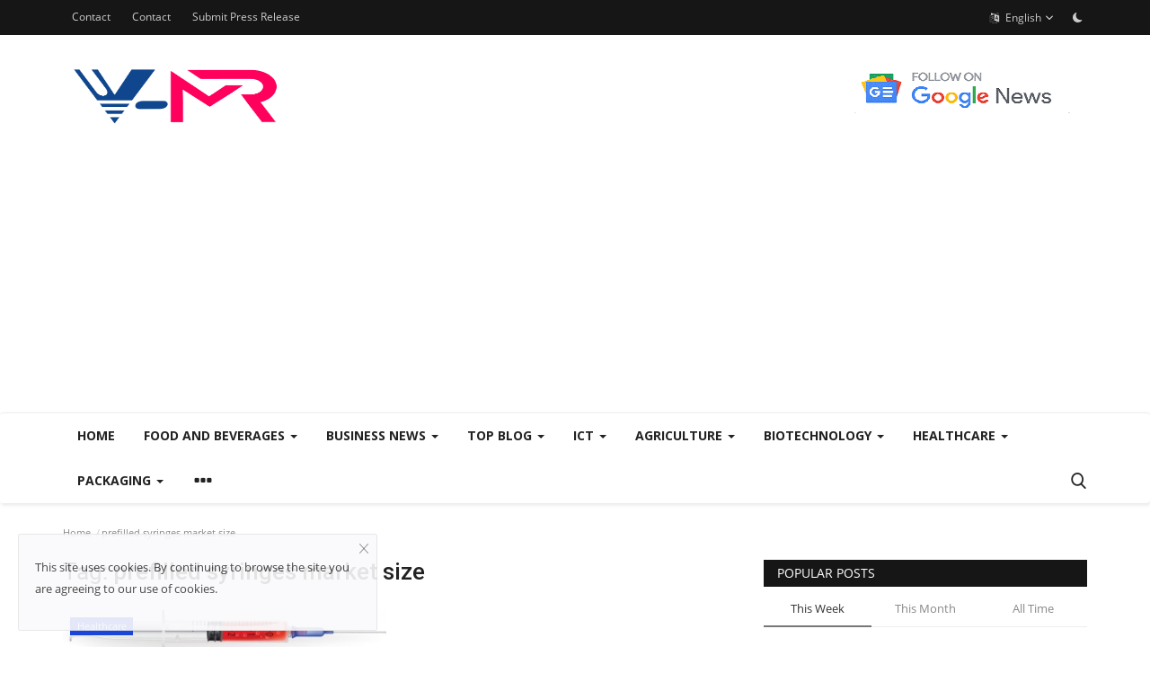

--- FILE ---
content_type: text/html; charset=UTF-8
request_url: https://v-mr.biz/tag/prefilled-syringes-market-size
body_size: 17503
content:
<!DOCTYPE html>
<html lang="en">
<head>
    <meta charset="utf-8">
    <meta http-equiv="X-UA-Compatible" content="IE=edge">
    <meta name="viewport" content="width=device-width, initial-scale=1">
    <title>prefilled syringes market size - V-MR Blog</title>
    <meta name="description" content="Tag: prefilled syringes market size"/>
    <meta name="keywords" content="Tag, prefilled syringes market size"/>
    <meta name="author" content="V-MR"/>
    <meta property="og:locale" content="en_US"/>
    <meta property="og:site_name" content="V-MR"/>
    <meta property="og:image" content="https://v-mr.biz/uploads/logo/logo_63b807d6bd38b.png"/>
    <meta property="og:image:width" content="240"/>
    <meta property="og:image:height" content="90"/>
    <meta property="og:type" content="website"/>
    <meta property="og:title" content="prefilled syringes market size - V-MR Blog"/>
    <meta property="og:description" content="Tag: prefilled syringes market size"/>
    <meta property="og:url" content="https://v-mr.biz/"/>
    <meta property="fb:app_id" content=""/>
    <meta name="twitter:card" content="summary_large_image"/>
    <meta name="twitter:site" content="@V-MR"/>
    <meta name="twitter:title" content="prefilled syringes market size - V-MR Blog"/>
    <meta name="twitter:description" content="Tag: prefilled syringes market size"/>
    <link rel="shortcut icon" type="image/png" href="https://v-mr.biz/uploads/logo/logo_63b807d6bd38b2.png"/>
    <link rel="canonical" href="https://v-mr.biz/tag/prefilled-syringes-market-size"/>
    <link rel="alternate" href="https://v-mr.biz/tag/prefilled-syringes-market-size" hreflang="en-US"/>
    <link href="https://v-mr.biz/assets/vendor/font-icons/css/font-icon.min.css" rel="stylesheet"/>
    <link href="https://fonts.googleapis.com/css?family=Open+Sans:300,400,600,700&display=swap&subset=cyrillic,cyrillic-ext,greek,greek-ext,latin-ext,vietnamese" rel="stylesheet">    <link href="https://fonts.googleapis.com/css?family=Roboto:300,400,500,700&display=swap&subset=cyrillic,cyrillic-ext,greek,greek-ext,latin-ext,vietnamese" rel="stylesheet">        <link href="https://v-mr.biz/assets/vendor/bootstrap/css/bootstrap.min.css" rel="stylesheet"/>
    <link href="https://v-mr.biz/assets/css/style-1.9.min.css" rel="stylesheet"/>
    <link href="https://v-mr.biz/assets/css/plugins-1.9.css" rel="stylesheet"/>
    <script>var rtl = false;</script>
    <style>body {font-family: "Open Sans", Helvetica, sans-serif  } .font-1,.post-content .post-summary {font-family: "Roboto", Helvetica, sans-serif}.font-text{font-family: Verdana, Helvetica, sans-serif}.h1, .h2, .h3, .h4, .h5, .h6, h1, h2, h3, h4, h5, h6 {font-family: "Roboto", Helvetica, sans-serif}.section-mid-title .title {font-family: "Roboto", Helvetica, sans-serif}.section .section-content .title {font-family: "Roboto", Helvetica, sans-serif}.section .section-head .title {font-family: "Open Sans", Helvetica, sans-serif}.sidebar-widget .widget-head .title {font-family: "Open Sans", Helvetica, sans-serif}.post-content .post-text {font-family: Verdana, Helvetica, sans-serif}  .top-bar,.news-ticker-title,.section .section-head .title,.sidebar-widget .widget-head,.section-mid-title .title, #comments .comment-section > .nav-tabs > .active > a,.reaction-num-votes, .modal-newsletter .btn {background-color: #161616} .section .section-head,.section-mid-title, .comment-section .nav-tabs {border-bottom: 2px solid #161616;} .post-content .post-summary h2 {font-family: Verdana, Helvetica, sans-serif}
a:hover, a:focus, a:active, .navbar-inverse .navbar-nav > li > a:hover, .navbar-inverse .navbar-nav .dropdown-menu > li:hover > a, .navbar-inverse .navbar-nav .dropdown-menu > li:focus > a, .navbar-inverse .navbar-nav .dropdown-menu > li.active > a, .add-post-modal .item-icon i, .navbar-inverse .navbar-nav .open .dropdown-menu > li > a:focus, .navbar-inverse .navbar-nav .open .dropdown-menu > li > a:hover, .comment-lists li .btn-comment-reply, .comment-lists li .btn-comment-like, .f-random-list li .title a:hover, .link-forget, .captcha-refresh, .nav-footer li a:hover, .mobile-menu-social li a:hover, .mobile-menu-social li a:focus, .post-files .file button, .icon-newsletter, .btn-load-more:hover, .post-next-prev p span {color: #1ABC9C;}  .navbar-toggle, .navbar-inverse .navbar-toggle, .nav-payout-accounts > li.active > a, .nav-payout-accounts > li.active > a:focus, .nav-payout-accounts > li.active > a:hover, .nav-payout-accounts .active > a, .swal-button--danger, .sidebar-widget .tag-list li a:hover, .spinner > div, .search-form button {background-color: #1ABC9C !important;}  .navbar-default .navbar-nav > .active > a::after, .navbar-default .navbar-nav > li > a:hover:after, .navbar-inverse .navbar-nav .active a::after, .poll .result .progress .progress-bar {background-color: #1ABC9C;}  .btn-custom {background-color: #1ABC9C;border-color: #1ABC9C;}  ::selection {background: #1ABC9C !important;color: #fff;}  ::-moz-selection {background: #1ABC9C !important;color: #fff;}  .navbar-inverse .navbar-nav > .active > a, .navbar-inverse .navbar-nav > .active > a:hover, .navbar-inverse .navbar-nav > .active > a:focus, .navbar-inverse .navbar-nav > .open > a, .navbar-inverse .navbar-nav > .open > a:hover, .navbar-inverse .navbar-nav > .open > a:focus {color: #1ABC9C !important;background-color: transparent;}  .navbar-inverse .navbar-nav > li > a:focus, .navbar-inverse .navbar-nav > li > a:hover {background-color: transparent;color: #1ABC9C;}  .form-input:focus {border-color: #1ABC9C;outline: 0 none;}  .post-content .post-tags .tag-list li a:hover, .profile-buttons ul li a:hover {border-color: #1ABC9C;background-color: #1ABC9C;}  .auth-form-input:focus, .form-textarea:focus, .custom-checkbox:hover + label:before, .leave-reply .form-control:focus, .page-contact .form-control:focus, .comment-error {border-color: #1ABC9C;}  .custom-checkbox:checked + label:before {background: #1ABC9C;border-color: #1ABC9C;}  .comments .comments-title {border-bottom: 2px solid #1ABC9C;}  .comment-loader-container .loader, .sub-comment-loader-container .loader {border-top: 5px solid #1ABC9C;}  .newsletter .newsletter-button {background-color: #1ABC9C;border: 1px solid #1ABC9C;}  .post-author-meta a:hover, .post-item-no-image .caption-video-no-image .title a:hover, .comment-meta .comment-liked, .cookies-warning a {color: #1ABC9C !important;}  .video-label, .filters .btn:focus:after, .filters .btn:hover:after, .filters .btn:active:after, .filters .active::after {background: #1ABC9C;}  .pagination .active a {border: 1px solid #1ABC9C !important;background-color: #1ABC9C !important;color: #fff !important;}  .pagination li a:hover, .pagination li a:focus, .pagination li a:active, .custom-checkbox input:checked + .checkbox-icon {background-color: #1ABC9C;border: 1px solid #1ABC9C;}  .search-form, .dropdown-more {border-top: 3px solid #1ABC9C;}.mobile-language-options li .selected, .mobile-language-options li a:hover {color: #1ABC9C;border: 1px solid #1ABC9C;}</style>    <script type="application/ld+json">
    {
      "@context": "https://schema.org",
      "@type": "Organization",
      "image": "v-mr.biz/uploads/logo/logo_63b807d6bd38b.png",
      "url": "https://v-mr.biz/",
      "sameAs": ["https://www.linkedin.com/company/vantage-market-research/", "https://www.facebook.com/vantagemarketresearch/", "https://www.instagram.com/vantagemarketresearch/"],
      "logo": "v-mr.biz/uploads/logo/logo_63b807d6bd38b.png",
      "name": "Market Research Blog - V-MR Blog",
      "description": "VMR Blog is a syndicated research and consulting firm focusing on the upcoming emerging industries. It is a one stop solution to the futuristic growth opportunities in different sectors.",
      "email": "sales@vantagemarketresearch.com",
      "telephone": "+1-212-951-1369",
      "address": {
        "@type": "PostalAddress",
        "streetAddress": "224 W 35th St Ste 500, New York",
        "addressLocality": "Broadway",
        "addressCountry": "US",
        "addressRegion": "New York",
        "postalCode": "10001"
      },
      "numberOfEmployees": {
        "@type": "QuantitativeValue",
        "minValue": 1000,
        "maxValue": 9999
      },
        "foundingDate": "2021-01-25"        
    }
  </script>    <script async src="https://pagead2.googlesyndication.com/pagead/js/adsbygoogle.js?client=ca-pub-8984582601941250"
     crossorigin="anonymous"></script>    <!-- HTML5 shim and Respond.js for IE8 support of HTML5 elements and media queries -->
    <!-- WARNING: Respond.js doesn't work if you view the page via file:// -->
    <!--[if lt IE 9]>
    <script src="https://oss.maxcdn.com/html5shiv/3.7.3/html5shiv.min.js"></script>
    <script src="https://oss.maxcdn.com/respond/1.4.2/respond.min.js"></script>
    <![endif]-->
    <script type="application/ld+json">[{
        "@context": "http://schema.org",
        "@type": "Organization",
        "url": "https://v-mr.biz/",
        "logo": {"@type": "ImageObject","width": 190,"height": 60,"url": "https://v-mr.biz/uploads/logo/logo_63b807d6bd38b.png"},
        "sameAs": ["https://www.facebook.com/V-MR-101854135906282","https://twitter.com/vantagemarketr","https://www.linkedin.com/company/vantage-market-research/"]
    },
    {
        "@context": "http://schema.org",
        "@type": "WebSite",
        "url": "https://v-mr.biz/",
        "potentialAction": {
            "@type": "SearchAction",
            "target": "https://v-mr.biz/search?q={search_term_string}",
            "query-input": "required name=search_term_string"
        }
    }]
    </script>
</head>
<body>
<header id="header">
    <div class="top-bar">
    <div class="container">
        <div class="col-sm-12">
            <div class="row">
                <ul class="top-menu top-menu-left">
                                                                                                                                                                                                                                                                                                                                            <li><a href="https://v-mr.biz/contact">Contact</a></li>                                                            <li><a href="https://v-mr.biz/contact">Contact</a></li>                                                                                                                                                                                                        <li><a href="https://v-mr.biz/submit">Submit Press Release</a></li>                                                                                                                                                                                        </ul>
                <ul class="top-menu top-menu-right">
                                                                                                                                <li class="dropdown">
                            <a class="dropdown-toggle" data-toggle="dropdown" href="#" aria-expanded="false">
                                <i class="icon-language"></i>&nbsp;
                                English <span class="icon-arrow-down"></span>
                            </a>
                            <ul class="dropdown-menu lang-dropdown">
                                                                    <li>
                                        <a href="https://v-mr.biz/" class="selected ">
                                            English                                        </a>
                                    </li>
                                                                    <li>
                                        <a href="https://v-mr.biz/kr/" class=" ">
                                            korean                                        </a>
                                    </li>
                                                                    <li>
                                        <a href="https://v-mr.biz/es/" class=" ">
                                            spanish                                        </a>
                                    </li>
                                                                    <li>
                                        <a href="https://v-mr.biz/fr/" class=" ">
                                            French                                        </a>
                                    </li>
                                                                    <li>
                                        <a href="https://v-mr.biz/de/" class=" ">
                                            German                                        </a>
                                    </li>
                                                                    <li>
                                        <a href="https://v-mr.biz/zh/" class=" ">
                                            Chinese                                        </a>
                                    </li>
                                                                    <li>
                                        <a href="https://v-mr.biz/ja/" class=" ">
                                            Japanese                                        </a>
                                    </li>
                                                            </ul>
                        </li>
                                        <li class="li-dark-mode-sw">
                        <form action="https://v-mr.biz/vr-switch-mode" method="post" accept-charset="utf-8">
<input type="hidden" name="61f584b41083a_csrf_token" value="b4eb4f1f4b1f0207b1729041bc1c735b" />                             
                                                    <button type="submit" name="dark_mode" value="1" class="btn-switch-mode">
                                <svg xmlns="http://www.w3.org/2000/svg" width="16" height="16" fill="currentColor" class="bi bi-moon-fill dark-mode-icon" viewBox="0 0 16 16">
                                    <path d="M6 .278a.768.768 0 0 1 .08.858 7.208 7.208 0 0 0-.878 3.46c0 4.021 3.278 7.277 7.318 7.277.527 0 1.04-.055 1.533-.16a.787.787 0 0 1 .81.316.733.733 0 0 1-.031.893A8.349 8.349 0 0 1 8.344 16C3.734 16 0 12.286 0 7.71 0 4.266 2.114 1.312 5.124.06A.752.752 0 0 1 6 .278z"/>
                                </svg>
                            </button>
                                                </form>                    </li>
                </ul>
            </div>
        </div>
    </div>
</div>
    <div class="logo-banner">
        <div class="container">
            <div class="col-sm-12">
                <div class="row">
                    <div class="left">
                        <a href="https://v-mr.biz/">
                            <img src="https://v-mr.biz/uploads/logo/logo_63b807d6bd38b.png" alt="logo" class="logo" width="190" height="60">
                        </a>
                    </div>
                    <div class="right">
                        <div class="pull-right">
                            <!--Include banner-->
                                            <section class="col-sm-12 col-xs-12 bn-lg ">
                    <div class="row">
                        <a href="https://news.google.com/publications/CAAqBwgKMLybsgswybbJAw"><img src="https://v-mr.biz/uploads/blocks/block_641d62a9228db.png" alt=""></a>                    </div>
                </section>
            

                        </div>
                    </div>
                </div>
            </div>
        </div><!--/.container-->
    </div><!--/.top-bar-->
    <nav class="navbar navbar-default main-menu megamenu">
    <div class="container">
        <div class="collapse navbar-collapse">
            <div class="row">
                <ul class="nav navbar-nav">
                                            <li class="">
                            <a href="https://v-mr.biz/">
                                Home                            </a>
                        </li>
                                        
    <li class="dropdown megamenu-fw mega-li-2 ">
        <a href="https://v-mr.biz/Food-and-Beverages" class="dropdown-toggle disabled" data-toggle="dropdown" role="button" aria-expanded="false">Food And Beverages            <span class="caret"></span>
        </a>
        <!--Check if has posts-->
                    <ul class="dropdown-menu megamenu-content dropdown-top" role="menu" data-mega-ul="2">
                <li>
                    <div class="col-sm-12">
                        <div class="row">
                            <div class="sub-menu-right single-sub-menu">
                                <div class="row row-menu-right">
                                                                                <div class="col-sm-3 menu-post-item">
                                                                                                    <div class="post-item-image">
                                                        <a href="https://v-mr.biz/algae-protein-market-size">
                                                            
    
                                <img src="https://v-mr.biz/assets/img/img_bg_md.png" data-src="https://v-mr.biz/uploads/images/2025/09/image_380x226_68b7fc09bca68.jpg" alt="Algae Protein Market Size, Growth &amp; Forecast 2025–2035 | CAGR 5.9%" class="lazyload img-responsive img-post" width="1" height="1"/>
            
                                                        </a>
                                                    </div>
                                                                                                <h3 class="title">
                                                    <a href="https://v-mr.biz/algae-protein-market-size">
                                                        Algae Protein Market Size, Growth &amp; Forecast...                                                    </a>
                                                </h3>
                                                <p class="post-meta">
                                                        <a href="https://v-mr.biz/profile/coralia-joe">Coralia Joe</a>
    <span>Sep 3, 2025</span>
    <span><i class="icon-comment"></i>0</span>
    <span class="m-r-0"><i class="icon-eye"></i>3194</span>
                                                </p>
                                            </div>
                                                                                    <div class="col-sm-3 menu-post-item">
                                                                                                    <div class="post-item-image">
                                                        <a href="https://v-mr.biz/food-amino-acids-market-size">
                                                            
    
                                <img src="https://v-mr.biz/assets/img/img_bg_md.png" data-src="https://v-mr.biz/uploads/images/2025/09/image_380x226_68b684a49953b.jpg" alt="Food Amino Acids Market Size Worth USD 21.2 Billion by 2035 | CAGR 8.00%" class="lazyload img-responsive img-post" width="1" height="1"/>
            
                                                        </a>
                                                    </div>
                                                                                                <h3 class="title">
                                                    <a href="https://v-mr.biz/food-amino-acids-market-size">
                                                        Food Amino Acids Market Size Worth USD 21.2 Billion...                                                    </a>
                                                </h3>
                                                <p class="post-meta">
                                                        <a href="https://v-mr.biz/profile/coralia-joe">Coralia Joe</a>
    <span>Sep 2, 2025</span>
    <span><i class="icon-comment"></i>0</span>
    <span class="m-r-0"><i class="icon-eye"></i>3310</span>
                                                </p>
                                            </div>
                                                                                    <div class="col-sm-3 menu-post-item">
                                                                                                    <div class="post-item-image">
                                                        <a href="https://v-mr.biz/natural-food-colors-market-size">
                                                            
    
                                <img src="https://v-mr.biz/assets/img/img_bg_md.png" data-src="https://v-mr.biz/uploads/images/2025/08/image_380x226_68a6f368d06df.jpg" alt="Natural Food Colors Market Size, Trends &amp; Forecast (2024–2035) | CAGR of 9.95%" class="lazyload img-responsive img-post" width="1" height="1"/>
            
                                                        </a>
                                                    </div>
                                                                                                <h3 class="title">
                                                    <a href="https://v-mr.biz/natural-food-colors-market-size">
                                                        Natural Food Colors Market Size, Trends &amp; Forecast...                                                    </a>
                                                </h3>
                                                <p class="post-meta">
                                                        <a href="https://v-mr.biz/profile/coralia-joe">Coralia Joe</a>
    <span>Aug 21, 2025</span>
    <span><i class="icon-comment"></i>0</span>
    <span class="m-r-0"><i class="icon-eye"></i>3774</span>
                                                </p>
                                            </div>
                                                                                    <div class="col-sm-3 menu-post-item">
                                                                                                    <div class="post-item-image">
                                                        <a href="https://v-mr.biz/saffron-market">
                                                            
    
                                <img src="https://v-mr.biz/assets/img/img_bg_md.png" data-src="https://v-mr.biz/uploads/images/2024/02/image_380x226_65cdb25190b22.jpg" alt="Global Saffron Market Size to Reach $770 Million at a CAGR of 5.4% by 2030" class="lazyload img-responsive img-post" width="1" height="1"/>
            
                                                        </a>
                                                    </div>
                                                                                                <h3 class="title">
                                                    <a href="https://v-mr.biz/saffron-market">
                                                        Global Saffron Market Size to Reach $770 Million...                                                    </a>
                                                </h3>
                                                <p class="post-meta">
                                                        <a href="https://v-mr.biz/profile/coraliajoe">Coralia.Joe</a>
    <span>Feb 15, 2024</span>
    <span><i class="icon-comment"></i>0</span>
    <span class="m-r-0"><i class="icon-eye"></i>5219</span>
                                                </p>
                                            </div>
                                                                                    <div class="col-sm-3 menu-post-item">
                                                                                                    <div class="post-item-image">
                                                        <a href="https://v-mr.biz/superfood-market">
                                                            
    
                                <img src="https://v-mr.biz/assets/img/img_bg_md.png" data-src="https://v-mr.biz/uploads/images/2024/02/image_380x226_65c5af11cfdf9.jpg" alt="Global Superfood Market Size to Reach $361.2 Billion at a CAGR of 10.5% by 2030" class="lazyload img-responsive img-post" width="1" height="1"/>
            
                                                        </a>
                                                    </div>
                                                                                                <h3 class="title">
                                                    <a href="https://v-mr.biz/superfood-market">
                                                        Global Superfood Market Size to Reach $361.2...                                                    </a>
                                                </h3>
                                                <p class="post-meta">
                                                        <a href="https://v-mr.biz/profile/coraliajoe">Coralia.Joe</a>
    <span>Feb 9, 2024</span>
    <span><i class="icon-comment"></i>0</span>
    <span class="m-r-0"><i class="icon-eye"></i>5190</span>
                                                </p>
                                            </div>
                                                                        </div>
                            </div>
                        </div>
                    </div>
                </li>
            </ul>
            </li>



    <li class="dropdown megamenu-fw mega-li-51 ">
        <a href="https://v-mr.biz/business-news" class="dropdown-toggle disabled" data-toggle="dropdown" role="button" aria-expanded="false">Business News            <span class="caret"></span>
        </a>
        <!--Check if has posts-->
                    <ul class="dropdown-menu megamenu-content dropdown-top" role="menu" data-mega-ul="51">
                <li>
                    <div class="col-sm-12">
                        <div class="row">
                            <div class="sub-menu-right single-sub-menu">
                                <div class="row row-menu-right">
                                                                                <div class="col-sm-3 menu-post-item">
                                                                                                    <div class="post-item-image">
                                                        <a href="https://v-mr.biz/business-intelligence-software">
                                                            
    
                                <img src="https://v-mr.biz/assets/img/img_bg_md.png" data-src="https://v-mr.biz/uploads/images/2023/12/image_380x226_6571a5bec56bd.jpg" alt="Top Business Intelligence Software: How to Choose the Right BI Solution for Your Company?" class="lazyload img-responsive img-post" width="1" height="1"/>
            
                                                        </a>
                                                    </div>
                                                                                                <h3 class="title">
                                                    <a href="https://v-mr.biz/business-intelligence-software">
                                                        Top Business Intelligence Software: How to Choose...                                                    </a>
                                                </h3>
                                                <p class="post-meta">
                                                        <a href="https://v-mr.biz/profile/coraliajoe">Coralia.Joe</a>
    <span>Dec 7, 2023</span>
    <span><i class="icon-comment"></i>0</span>
    <span class="m-r-0"><i class="icon-eye"></i>5828</span>
                                                </p>
                                            </div>
                                                                                    <div class="col-sm-3 menu-post-item">
                                                                                                    <div class="post-item-image">
                                                        <a href="https://v-mr.biz/what-is-crowdfunding">
                                                            
    
                                <img src="https://v-mr.biz/assets/img/img_bg_md.png" data-src="https://v-mr.biz/uploads/images/2023/08/image_380x226_64eb223daf050.jpg" alt="What is Crowdfunding? How to Run a Successful Campaign?" class="lazyload img-responsive img-post" width="1" height="1"/>
            
                                                        </a>
                                                    </div>
                                                                                                <h3 class="title">
                                                    <a href="https://v-mr.biz/what-is-crowdfunding">
                                                        What is Crowdfunding? How to Run a Successful...                                                    </a>
                                                </h3>
                                                <p class="post-meta">
                                                        <a href="https://v-mr.biz/profile/coraliajoe">Coralia.Joe</a>
    <span>Aug 27, 2023</span>
    <span><i class="icon-comment"></i>0</span>
    <span class="m-r-0"><i class="icon-eye"></i>6129</span>
                                                </p>
                                            </div>
                                                                                    <div class="col-sm-3 menu-post-item">
                                                                                                    <div class="post-item-image">
                                                        <a href="https://v-mr.biz/self-flying-umbrella">
                                                            
    
                                <img src="https://v-mr.biz/assets/img/img_bg_md.png" data-src="https://v-mr.biz/uploads/images/2023/08/image_380x226_64e1d069b6506.jpg" alt="DroneBrella (Self-Flying Umbrella): How Technolgy is Changing the Game?" class="lazyload img-responsive img-post" width="1" height="1"/>
            
                                                        </a>
                                                    </div>
                                                                                                <h3 class="title">
                                                    <a href="https://v-mr.biz/self-flying-umbrella">
                                                        DroneBrella (Self-Flying Umbrella): How Technolgy...                                                    </a>
                                                </h3>
                                                <p class="post-meta">
                                                        <a href="https://v-mr.biz/profile/coraliajoe">Coralia.Joe</a>
    <span>Aug 20, 2023</span>
    <span><i class="icon-comment"></i>0</span>
    <span class="m-r-0"><i class="icon-eye"></i>7510</span>
                                                </p>
                                            </div>
                                                                                    <div class="col-sm-3 menu-post-item">
                                                                                                    <div class="post-item-image">
                                                        <a href="https://v-mr.biz/tesla-cybertruck-interior">
                                                            
    
                                <img src="https://v-mr.biz/assets/img/img_bg_md.png" data-src="https://v-mr.biz/uploads/images/2023/08/image_380x226_64ce5376e567b.jpg" alt="Exploring the Tesla Cybertruck&#039;s Interior Glimpse of Tomorrow Revealed" class="lazyload img-responsive img-post" width="1" height="1"/>
            
                                                        </a>
                                                    </div>
                                                                                                <h3 class="title">
                                                    <a href="https://v-mr.biz/tesla-cybertruck-interior">
                                                        Exploring the Tesla Cybertruck&#039;s Interior Glimpse...                                                    </a>
                                                </h3>
                                                <p class="post-meta">
                                                        <a href="https://v-mr.biz/profile/coraliajoe">Coralia.Joe</a>
    <span>Aug 5, 2023</span>
    <span><i class="icon-comment"></i>0</span>
    <span class="m-r-0"><i class="icon-eye"></i>6263</span>
                                                </p>
                                            </div>
                                                                        </div>
                            </div>
                        </div>
                    </div>
                </li>
            </ul>
            </li>



    <li class="dropdown megamenu-fw mega-li-7 ">
        <a href="https://v-mr.biz/Top-Blog" class="dropdown-toggle disabled" data-toggle="dropdown" role="button" aria-expanded="false">Top Blog            <span class="caret"></span>
        </a>
        <!--Check if has posts-->
                    <ul class="dropdown-menu megamenu-content dropdown-top" role="menu" data-mega-ul="7">
                <li>
                    <div class="col-sm-12">
                        <div class="row">
                            <div class="sub-menu-right single-sub-menu">
                                <div class="row row-menu-right">
                                                                                <div class="col-sm-3 menu-post-item">
                                                                                                    <div class="post-item-image">
                                                        <a href="https://v-mr.biz/flexitank-market">
                                                            
    
                                <img src="https://v-mr.biz/assets/img/img_bg_md.png" data-src="https://v-mr.biz/uploads/images/2024/04/image_380x226_661e03247ca38.jpg" alt="Global Flexitank Market Size to Reach $4785.1 Million at a CAGR of 19.46% by 2032" class="lazyload img-responsive img-post" width="1" height="1"/>
            
                                                        </a>
                                                    </div>
                                                                                                <h3 class="title">
                                                    <a href="https://v-mr.biz/flexitank-market">
                                                        Global Flexitank Market Size to Reach $4785.1...                                                    </a>
                                                </h3>
                                                <p class="post-meta">
                                                        <a href="https://v-mr.biz/profile/coraliajoe">Coralia.Joe</a>
    <span>Apr 16, 2024</span>
    <span><i class="icon-comment"></i>0</span>
    <span class="m-r-0"><i class="icon-eye"></i>4471</span>
                                                </p>
                                            </div>
                                                                                    <div class="col-sm-3 menu-post-item">
                                                                                                    <div class="post-item-image">
                                                        <a href="https://v-mr.biz/molded-pulp-packaging-market">
                                                            
    
                                <img src="https://v-mr.biz/assets/img/img_bg_md.png" data-src="https://v-mr.biz/uploads/images/2024/04/image_380x226_6616288a62093.jpg" alt="Global Molded Pulp Packaging Market Size to Reach $9.06 Billion at a CAGR of 5.25% by 2032" class="lazyload img-responsive img-post" width="1" height="1"/>
            
                                                        </a>
                                                    </div>
                                                                                                <h3 class="title">
                                                    <a href="https://v-mr.biz/molded-pulp-packaging-market">
                                                        Global Molded Pulp Packaging Market Size to Reach...                                                    </a>
                                                </h3>
                                                <p class="post-meta">
                                                        <a href="https://v-mr.biz/profile/coraliajoe">Coralia.Joe</a>
    <span>Apr 10, 2024</span>
    <span><i class="icon-comment"></i>0</span>
    <span class="m-r-0"><i class="icon-eye"></i>4428</span>
                                                </p>
                                            </div>
                                                                                    <div class="col-sm-3 menu-post-item">
                                                                                                    <div class="post-item-image">
                                                        <a href="https://v-mr.biz/retort-pouch-market">
                                                            
    
                                <img src="https://v-mr.biz/assets/img/img_bg_md.png" data-src="https://v-mr.biz/uploads/images/2024/04/image_380x226_660e6d839ce3f.jpg" alt="Global Retort Pouch Market Size to Reach $5.2 Billion at a CAGR of 5.19% by 2032" class="lazyload img-responsive img-post" width="1" height="1"/>
            
                                                        </a>
                                                    </div>
                                                                                                <h3 class="title">
                                                    <a href="https://v-mr.biz/retort-pouch-market">
                                                        Global Retort Pouch Market Size to Reach $5.2...                                                    </a>
                                                </h3>
                                                <p class="post-meta">
                                                        <a href="https://v-mr.biz/profile/coraliajoe">Coralia.Joe</a>
    <span>Apr 4, 2024</span>
    <span><i class="icon-comment"></i>0</span>
    <span class="m-r-0"><i class="icon-eye"></i>4508</span>
                                                </p>
                                            </div>
                                                                                    <div class="col-sm-3 menu-post-item">
                                                                                                    <div class="post-item-image">
                                                        <a href="https://v-mr.biz/flow-battery-market">
                                                            
    
                                <img src="https://v-mr.biz/assets/img/img_bg_md.png" data-src="https://v-mr.biz/uploads/images/2024/03/image_380x226_65fbc4e7d4ea5.jpg" alt="Global Flow Battery Market Size to Reach $1283 Million at a CAGR of 21.52% by 2030" class="lazyload img-responsive img-post" width="1" height="1"/>
            
                                                        </a>
                                                    </div>
                                                                                                <h3 class="title">
                                                    <a href="https://v-mr.biz/flow-battery-market">
                                                        Global Flow Battery Market Size to Reach $1283...                                                    </a>
                                                </h3>
                                                <p class="post-meta">
                                                        <a href="https://v-mr.biz/profile/coraliajoe">Coralia.Joe</a>
    <span>Mar 20, 2024</span>
    <span><i class="icon-comment"></i>0</span>
    <span class="m-r-0"><i class="icon-eye"></i>4443</span>
                                                </p>
                                            </div>
                                                                                    <div class="col-sm-3 menu-post-item">
                                                                                                    <div class="post-item-image">
                                                        <a href="https://v-mr.biz/carbon-fiber-market">
                                                            
    
                                <img src="https://v-mr.biz/assets/img/img_bg_md.png" data-src="https://v-mr.biz/uploads/images/2024/02/image_380x226_65ddb1ec131f6.jpg" alt="Global Carbon Fiber Market Size to Reach $14.2 Billion at a CAGR of 11.8% by 2030" class="lazyload img-responsive img-post" width="1" height="1"/>
            
                                                        </a>
                                                    </div>
                                                                                                <h3 class="title">
                                                    <a href="https://v-mr.biz/carbon-fiber-market">
                                                        Global Carbon Fiber Market Size to Reach $14.2...                                                    </a>
                                                </h3>
                                                <p class="post-meta">
                                                        <a href="https://v-mr.biz/profile/coraliajoe">Coralia.Joe</a>
    <span>Feb 27, 2024</span>
    <span><i class="icon-comment"></i>0</span>
    <span class="m-r-0"><i class="icon-eye"></i>4655</span>
                                                </p>
                                            </div>
                                                                        </div>
                            </div>
                        </div>
                    </div>
                </li>
            </ul>
            </li>



    <li class="dropdown megamenu-fw mega-li-4 ">
        <a href="https://v-mr.biz/ict" class="dropdown-toggle disabled" data-toggle="dropdown" role="button" aria-expanded="false">ICT            <span class="caret"></span>
        </a>
        <!--Check if has posts-->
                    <ul class="dropdown-menu megamenu-content dropdown-top" role="menu" data-mega-ul="4">
                <li>
                    <div class="col-sm-12">
                        <div class="row">
                            <div class="sub-menu-right single-sub-menu">
                                <div class="row row-menu-right">
                                                                                <div class="col-sm-3 menu-post-item">
                                                                                                    <div class="post-item-image">
                                                        <a href="https://v-mr.biz/revenue-cycle-management-market-size">
                                                            
    
                                <img src="https://v-mr.biz/assets/img/img_bg_md.png" data-src="https://v-mr.biz/uploads/images/2025/10/image_380x226_68f1ef46e885d.jpg" alt="Revenue Cycle Management Market Size, Share &amp; Forecast 2024–2035" class="lazyload img-responsive img-post" width="1" height="1"/>
            
                                                        </a>
                                                    </div>
                                                                                                <h3 class="title">
                                                    <a href="https://v-mr.biz/revenue-cycle-management-market-size">
                                                        Revenue Cycle Management Market Size, Share &amp;...                                                    </a>
                                                </h3>
                                                <p class="post-meta">
                                                        <a href="https://v-mr.biz/profile/coralia-joe">Coralia Joe</a>
    <span>Oct 17, 2025</span>
    <span><i class="icon-comment"></i>0</span>
    <span class="m-r-0"><i class="icon-eye"></i>389</span>
                                                </p>
                                            </div>
                                                                                    <div class="col-sm-3 menu-post-item">
                                                                                                    <div class="post-item-image">
                                                        <a href="https://v-mr.biz/machine-learning-as-a-service-market-market-size">
                                                            
    
                                <img src="https://v-mr.biz/assets/img/img_bg_md.png" data-src="https://v-mr.biz/uploads/images/2025/09/image_380x226_68c7c6c6c9697.jpg" alt="Machine Learning as a Service (MLaaS) Market Growth 2023–2030 | Trends, Stats &amp; Forecast" class="lazyload img-responsive img-post" width="1" height="1"/>
            
                                                        </a>
                                                    </div>
                                                                                                <h3 class="title">
                                                    <a href="https://v-mr.biz/machine-learning-as-a-service-market-market-size">
                                                        Machine Learning as a Service (MLaaS) Market...                                                    </a>
                                                </h3>
                                                <p class="post-meta">
                                                        <a href="https://v-mr.biz/profile/coralia-joe">Coralia Joe</a>
    <span>Sep 15, 2025</span>
    <span><i class="icon-comment"></i>0</span>
    <span class="m-r-0"><i class="icon-eye"></i>2432</span>
                                                </p>
                                            </div>
                                                                                    <div class="col-sm-3 menu-post-item">
                                                                                                    <div class="post-item-image">
                                                        <a href="https://v-mr.biz/cleaning-robot-market-size">
                                                            
    
                                <img src="https://v-mr.biz/assets/img/img_bg_md.png" data-src="https://v-mr.biz/uploads/images/2025/09/image_380x226_68bfcf87ae25c.jpg" alt="Global Cleaning Robot Market Growth Forecast 2023–2032 | CAGR 21.2" class="lazyload img-responsive img-post" width="1" height="1"/>
            
                                                        </a>
                                                    </div>
                                                                                                <h3 class="title">
                                                    <a href="https://v-mr.biz/cleaning-robot-market-size">
                                                        Global Cleaning Robot Market Growth Forecast...                                                    </a>
                                                </h3>
                                                <p class="post-meta">
                                                        <a href="https://v-mr.biz/profile/coralia-joe">Coralia Joe</a>
    <span>Sep 9, 2025</span>
    <span><i class="icon-comment"></i>0</span>
    <span class="m-r-0"><i class="icon-eye"></i>2768</span>
                                                </p>
                                            </div>
                                                                                    <div class="col-sm-3 menu-post-item">
                                                                                                    <div class="post-item-image">
                                                        <a href="https://v-mr.biz/artificial-intelligence-in-security-market-size">
                                                            
    
                                <img src="https://v-mr.biz/assets/img/img_bg_md.png" data-src="https://v-mr.biz/uploads/images/2025/09/image_380x226_68be7888adfc1.jpg" alt="Artificial Intelligence in Security Market to Reach $205.35 Billion by 2034" class="lazyload img-responsive img-post" width="1" height="1"/>
            
                                                        </a>
                                                    </div>
                                                                                                <h3 class="title">
                                                    <a href="https://v-mr.biz/artificial-intelligence-in-security-market-size">
                                                        Artificial Intelligence in Security Market to...                                                    </a>
                                                </h3>
                                                <p class="post-meta">
                                                        <a href="https://v-mr.biz/profile/coralia-joe">Coralia Joe</a>
    <span>Sep 8, 2025</span>
    <span><i class="icon-comment"></i>0</span>
    <span class="m-r-0"><i class="icon-eye"></i>2884</span>
                                                </p>
                                            </div>
                                                                                    <div class="col-sm-3 menu-post-item">
                                                                                                    <div class="post-item-image">
                                                        <a href="https://v-mr.biz/augmented-reality-ar-market-size">
                                                            
    
                                <img src="https://v-mr.biz/assets/img/img_bg_md.png" data-src="https://v-mr.biz/uploads/images/2025/09/image_380x226_68badd94bb914.jpg" alt="Global Augmented Reality (AR) Market Size, Share &amp; Forecast 2023–2030 | CAGR of 29.50%" class="lazyload img-responsive img-post" width="1" height="1"/>
            
                                                        </a>
                                                    </div>
                                                                                                <h3 class="title">
                                                    <a href="https://v-mr.biz/augmented-reality-ar-market-size">
                                                        Global Augmented Reality (AR) Market Size, Share...                                                    </a>
                                                </h3>
                                                <p class="post-meta">
                                                        <a href="https://v-mr.biz/profile/coralia-joe">Coralia Joe</a>
    <span>Sep 5, 2025</span>
    <span><i class="icon-comment"></i>0</span>
    <span class="m-r-0"><i class="icon-eye"></i>3294</span>
                                                </p>
                                            </div>
                                                                        </div>
                            </div>
                        </div>
                    </div>
                </li>
            </ul>
            </li>



    <li class="dropdown megamenu-fw mega-li-1 ">
        <a href="https://v-mr.biz/agriculture" class="dropdown-toggle disabled" data-toggle="dropdown" role="button" aria-expanded="false">Agriculture            <span class="caret"></span>
        </a>
        <!--Check if has posts-->
                    <ul class="dropdown-menu megamenu-content dropdown-top" role="menu" data-mega-ul="1">
                <li>
                    <div class="col-sm-12">
                        <div class="row">
                            <div class="sub-menu-right single-sub-menu">
                                <div class="row row-menu-right">
                                                                                <div class="col-sm-3 menu-post-item">
                                                                                                    <div class="post-item-image">
                                                        <a href="https://v-mr.biz/aquafeed-market-size">
                                                            
    
                                <img src="https://v-mr.biz/assets/img/img_bg_md.png" data-src="https://v-mr.biz/uploads/images/2025/09/image_380x226_68b937a2d10eb.jpg" alt="Global Aquafeed Market Size, Share &amp; Growth Forecast (2025–2035) | CAGR 3.95%" class="lazyload img-responsive img-post" width="1" height="1"/>
            
                                                        </a>
                                                    </div>
                                                                                                <h3 class="title">
                                                    <a href="https://v-mr.biz/aquafeed-market-size">
                                                        Global Aquafeed Market Size, Share &amp; Growth Forecast...                                                    </a>
                                                </h3>
                                                <p class="post-meta">
                                                        <a href="https://v-mr.biz/profile/coralia-joe">Coralia Joe</a>
    <span>Sep 4, 2025</span>
    <span><i class="icon-comment"></i>0</span>
    <span class="m-r-0"><i class="icon-eye"></i>3133</span>
                                                </p>
                                            </div>
                                                                                    <div class="col-sm-3 menu-post-item">
                                                                                                    <div class="post-item-image">
                                                        <a href="https://v-mr.biz/refrigeration-oil-market">
                                                            
    
                                <img src="https://v-mr.biz/assets/img/img_bg_md.png" data-src="https://v-mr.biz/uploads/images/2025/06/image_380x226_685d56eeee4f3.jpg" alt="Refrigeration Oil Market Size, Share, Trends &amp; Forecast 2025-2035" class="lazyload img-responsive img-post" width="1" height="1"/>
            
                                                        </a>
                                                    </div>
                                                                                                <h3 class="title">
                                                    <a href="https://v-mr.biz/refrigeration-oil-market">
                                                        Refrigeration Oil Market Size, Share, Trends...                                                    </a>
                                                </h3>
                                                <p class="post-meta">
                                                        <a href="https://v-mr.biz/profile/coralia-joe">Coralia Joe</a>
    <span>Jun 26, 2025</span>
    <span><i class="icon-comment"></i>0</span>
    <span class="m-r-0"><i class="icon-eye"></i>3857</span>
                                                </p>
                                            </div>
                                                                                    <div class="col-sm-3 menu-post-item">
                                                                                                    <div class="post-item-image">
                                                        <a href="https://v-mr.biz/agricultural-microbials-market-size">
                                                            
    
                                <img src="https://v-mr.biz/assets/img/img_bg_md.png" data-src="https://v-mr.biz/uploads/images/2025/06/image_380x226_68500103971c9.jpg" alt="Agricultural Microbials Market: Trends, Growth, and Future Insights (2025-2035)" class="lazyload img-responsive img-post" width="1" height="1"/>
            
                                                        </a>
                                                    </div>
                                                                                                <h3 class="title">
                                                    <a href="https://v-mr.biz/agricultural-microbials-market-size">
                                                        Agricultural Microbials Market: Trends, Growth,...                                                    </a>
                                                </h3>
                                                <p class="post-meta">
                                                        <a href="https://v-mr.biz/profile/coralia-joe">Coralia Joe</a>
    <span>Jun 16, 2025</span>
    <span><i class="icon-comment"></i>0</span>
    <span class="m-r-0"><i class="icon-eye"></i>3833</span>
                                                </p>
                                            </div>
                                                                                    <div class="col-sm-3 menu-post-item">
                                                                                                    <div class="post-item-image">
                                                        <a href="https://v-mr.biz/agri-genomics-market-size">
                                                            
    
                                <img src="https://v-mr.biz/assets/img/img_bg_md.png" data-src="https://v-mr.biz/uploads/images/2025/06/image_380x226_68493ea7a18e3.jpg" alt="Growth Potential of Agri Genomics Market Expected to Reach USD 6.7 Billion by 2030" class="lazyload img-responsive img-post" width="1" height="1"/>
            
                                                        </a>
                                                    </div>
                                                                                                <h3 class="title">
                                                    <a href="https://v-mr.biz/agri-genomics-market-size">
                                                        Growth Potential of Agri Genomics Market Expected...                                                    </a>
                                                </h3>
                                                <p class="post-meta">
                                                        <a href="https://v-mr.biz/profile/coralia-joe">Coralia Joe</a>
    <span>Jun 11, 2025</span>
    <span><i class="icon-comment"></i>0</span>
    <span class="m-r-0"><i class="icon-eye"></i>3792</span>
                                                </p>
                                            </div>
                                                                                    <div class="col-sm-3 menu-post-item">
                                                                                                    <div class="post-item-image">
                                                        <a href="https://v-mr.biz/dairy-ingredients-market-size">
                                                            
    
                                <img src="https://v-mr.biz/assets/img/img_bg_md.png" data-src="https://v-mr.biz/uploads/images/2025/06/image_380x226_68444f98eb0bf.jpg" alt="Global Dairy Ingredients Market: Trends, Growth, and Future Outlook to 2030" class="lazyload img-responsive img-post" width="1" height="1"/>
            
                                                        </a>
                                                    </div>
                                                                                                <h3 class="title">
                                                    <a href="https://v-mr.biz/dairy-ingredients-market-size">
                                                        Global Dairy Ingredients Market: Trends, Growth,...                                                    </a>
                                                </h3>
                                                <p class="post-meta">
                                                        <a href="https://v-mr.biz/profile/coralia-joe">Coralia Joe</a>
    <span>Jun 7, 2025</span>
    <span><i class="icon-comment"></i>0</span>
    <span class="m-r-0"><i class="icon-eye"></i>3878</span>
                                                </p>
                                            </div>
                                                                        </div>
                            </div>
                        </div>
                    </div>
                </li>
            </ul>
            </li>



    <li class="dropdown megamenu-fw mega-li-6 ">
        <a href="https://v-mr.biz/Biotechnology" class="dropdown-toggle disabled" data-toggle="dropdown" role="button" aria-expanded="false">Biotechnology            <span class="caret"></span>
        </a>
        <!--Check if has posts-->
                    <ul class="dropdown-menu megamenu-content dropdown-top" role="menu" data-mega-ul="6">
                <li>
                    <div class="col-sm-12">
                        <div class="row">
                            <div class="sub-menu-right single-sub-menu">
                                <div class="row row-menu-right">
                                                                                <div class="col-sm-3 menu-post-item">
                                                                                                    <div class="post-item-image">
                                                        <a href="https://v-mr.biz/autologous-fat-grafting-market">
                                                            
    
                                <img src="https://v-mr.biz/assets/img/img_bg_md.png" data-src="https://v-mr.biz/uploads/images/2025/01/image_380x226_677e4f8a9660f.jpg" alt="The Rising Popularity of Fat Transfer Procedures: Why Autologous Fat Grafting Is in Demand" class="lazyload img-responsive img-post" width="1" height="1"/>
            
                                                        </a>
                                                    </div>
                                                                                                <h3 class="title">
                                                    <a href="https://v-mr.biz/autologous-fat-grafting-market">
                                                        The Rising Popularity of Fat Transfer Procedures:...                                                    </a>
                                                </h3>
                                                <p class="post-meta">
                                                        <a href="https://v-mr.biz/profile/coralia-joe">Coralia Joe</a>
    <span>Jan 8, 2025</span>
    <span><i class="icon-comment"></i>0</span>
    <span class="m-r-0"><i class="icon-eye"></i>5873</span>
                                                </p>
                                            </div>
                                                                                    <div class="col-sm-3 menu-post-item">
                                                                                                    <div class="post-item-image">
                                                        <a href="https://v-mr.biz/oligonucleotide-synthesis-market">
                                                            
    
                                <img src="https://v-mr.biz/assets/img/img_bg_md.png" data-src="https://v-mr.biz/uploads/images/2024/03/image_380x226_65f28efbecb22.jpg" alt="Global Oligonucleotide Synthesis Market Size to Reach $24.1 Billion at a CAGR of 16.1% by 2030" class="lazyload img-responsive img-post" width="1" height="1"/>
            
                                                        </a>
                                                    </div>
                                                                                                <h3 class="title">
                                                    <a href="https://v-mr.biz/oligonucleotide-synthesis-market">
                                                        Global Oligonucleotide Synthesis Market Size...                                                    </a>
                                                </h3>
                                                <p class="post-meta">
                                                        <a href="https://v-mr.biz/profile/coraliajoe">Coralia.Joe</a>
    <span>Mar 14, 2024</span>
    <span><i class="icon-comment"></i>0</span>
    <span class="m-r-0"><i class="icon-eye"></i>5643</span>
                                                </p>
                                            </div>
                                                                                    <div class="col-sm-3 menu-post-item">
                                                                                                    <div class="post-item-image">
                                                        <a href="https://v-mr.biz/cell-and-gene-therapy-manufacturing-market">
                                                            
    
                                <img src="https://v-mr.biz/assets/img/img_bg_md.png" data-src="https://v-mr.biz/uploads/images/2023/08/image_380x226_64ec5538efecc.jpg" alt="Global Cell and Gene Therapy Manufacturing Market Size to Reach $15.4 Billion at a CAGR of 18.2% by 2030" class="lazyload img-responsive img-post" width="1" height="1"/>
            
                                                        </a>
                                                    </div>
                                                                                                <h3 class="title">
                                                    <a href="https://v-mr.biz/cell-and-gene-therapy-manufacturing-market">
                                                        Global Cell and Gene Therapy Manufacturing Market...                                                    </a>
                                                </h3>
                                                <p class="post-meta">
                                                        <a href="https://v-mr.biz/profile/coraliajoe">Coralia.Joe</a>
    <span>Aug 28, 2023</span>
    <span><i class="icon-comment"></i>0</span>
    <span class="m-r-0"><i class="icon-eye"></i>5787</span>
                                                </p>
                                            </div>
                                                                                    <div class="col-sm-3 menu-post-item">
                                                                                                    <div class="post-item-image">
                                                        <a href="https://v-mr.biz/cbd-nutraceuticals-market">
                                                            
    
                                <img src="https://v-mr.biz/assets/img/img_bg_md.png" data-src="https://v-mr.biz/uploads/images/2023/08/image_380x226_64e725fbdc6a3.jpg" alt="Global CBD Nutraceuticals Market Size to Reach $28.2 Billion at a CAGR of 18.9% by 2030" class="lazyload img-responsive img-post" width="1" height="1"/>
            
                                                        </a>
                                                    </div>
                                                                                                <h3 class="title">
                                                    <a href="https://v-mr.biz/cbd-nutraceuticals-market">
                                                        Global CBD Nutraceuticals Market Size to Reach...                                                    </a>
                                                </h3>
                                                <p class="post-meta">
                                                        <a href="https://v-mr.biz/profile/coraliajoe">Coralia.Joe</a>
    <span>Aug 24, 2023</span>
    <span><i class="icon-comment"></i>0</span>
    <span class="m-r-0"><i class="icon-eye"></i>5804</span>
                                                </p>
                                            </div>
                                                                                    <div class="col-sm-3 menu-post-item">
                                                                                                    <div class="post-item-image">
                                                        <a href="https://v-mr.biz/kombucha-market">
                                                            
    
                                <img src="https://v-mr.biz/assets/img/img_bg_md.png" data-src="https://v-mr.biz/uploads/images/2023/08/image_380x226_64d1e0e85d5d4.jpg" alt="Global Kombucha Market Size to Reach $1.1 Billion at a CAGR of 17.14% by 2030" class="lazyload img-responsive img-post" width="1" height="1"/>
            
                                                        </a>
                                                    </div>
                                                                                                <h3 class="title">
                                                    <a href="https://v-mr.biz/kombucha-market">
                                                        Global Kombucha Market Size to Reach $1.1 Billion...                                                    </a>
                                                </h3>
                                                <p class="post-meta">
                                                        <a href="https://v-mr.biz/profile/coraliajoe">Coralia.Joe</a>
    <span>Aug 8, 2023</span>
    <span><i class="icon-comment"></i>0</span>
    <span class="m-r-0"><i class="icon-eye"></i>5793</span>
                                                </p>
                                            </div>
                                                                        </div>
                            </div>
                        </div>
                    </div>
                </li>
            </ul>
            </li>



    <li class="dropdown megamenu-fw mega-li-3 ">
        <a href="https://v-mr.biz/Healthcare" class="dropdown-toggle disabled" data-toggle="dropdown" role="button" aria-expanded="false">Healthcare            <span class="caret"></span>
        </a>
        <!--Check if has posts-->
                    <ul class="dropdown-menu megamenu-content dropdown-top" role="menu" data-mega-ul="3">
                <li>
                    <div class="col-sm-12">
                        <div class="row">
                            <div class="sub-menu-right single-sub-menu">
                                <div class="row row-menu-right">
                                                                                <div class="col-sm-3 menu-post-item">
                                                                                                    <div class="post-item-image">
                                                        <a href="https://v-mr.biz/peptide-cancer-vaccine-market">
                                                            
    
                                <img src="https://v-mr.biz/assets/img/img_bg_md.png" data-src="https://v-mr.biz/uploads/images/2025/12/image_380x226_69429293acdf8.jpg" alt="Peptide Cancer Vaccine Market Size, Share &amp; Growth Forecast Report 2035" class="lazyload img-responsive img-post" width="1" height="1"/>
            
                                                        </a>
                                                    </div>
                                                                                                <h3 class="title">
                                                    <a href="https://v-mr.biz/peptide-cancer-vaccine-market">
                                                        Peptide Cancer Vaccine Market Size, Share &amp; Growth...                                                    </a>
                                                </h3>
                                                <p class="post-meta">
                                                        <a href="https://v-mr.biz/profile/coralia-joe">Coralia Joe</a>
    <span>Dec 17, 2025</span>
    <span><i class="icon-comment"></i>0</span>
    <span class="m-r-0"><i class="icon-eye"></i>142</span>
                                                </p>
                                            </div>
                                                                                    <div class="col-sm-3 menu-post-item">
                                                                                                    <div class="post-item-image">
                                                        <a href="https://v-mr.biz/surgical-sutures-market-size">
                                                            
    
                                <img src="https://v-mr.biz/assets/img/img_bg_md.png" data-src="https://v-mr.biz/uploads/images/2025/12/image_380x226_69412b59c41df.jpg" alt="Surgical Sutures Market Size, Share &amp; Trends Analysis Report 2025–2035" class="lazyload img-responsive img-post" width="1" height="1"/>
            
                                                        </a>
                                                    </div>
                                                                                                <h3 class="title">
                                                    <a href="https://v-mr.biz/surgical-sutures-market-size">
                                                        Surgical Sutures Market Size, Share &amp; Trends...                                                    </a>
                                                </h3>
                                                <p class="post-meta">
                                                        <a href="https://v-mr.biz/profile/coralia-joe">Coralia Joe</a>
    <span>Dec 16, 2025</span>
    <span><i class="icon-comment"></i>0</span>
    <span class="m-r-0"><i class="icon-eye"></i>154</span>
                                                </p>
                                            </div>
                                                                                    <div class="col-sm-3 menu-post-item">
                                                                                                    <div class="post-item-image">
                                                        <a href="https://v-mr.biz/sensor-patch-market-size">
                                                            
    
                                <img src="https://v-mr.biz/assets/img/img_bg_md.png" data-src="https://v-mr.biz/uploads/images/2025/12/image_380x226_693ff6d635d19.jpg" alt="Sensor Patch Market: A Revolution in Wearable Health Technology (2025–2035)" class="lazyload img-responsive img-post" width="1" height="1"/>
            
                                                        </a>
                                                    </div>
                                                                                                <h3 class="title">
                                                    <a href="https://v-mr.biz/sensor-patch-market-size">
                                                        Sensor Patch Market: A Revolution in Wearable...                                                    </a>
                                                </h3>
                                                <p class="post-meta">
                                                        <a href="https://v-mr.biz/profile/coralia-joe">Coralia Joe</a>
    <span>Dec 15, 2025</span>
    <span><i class="icon-comment"></i>0</span>
    <span class="m-r-0"><i class="icon-eye"></i>239</span>
                                                </p>
                                            </div>
                                                                                    <div class="col-sm-3 menu-post-item">
                                                                                                    <div class="post-item-image">
                                                        <a href="https://v-mr.biz/pharmacy-automation-market-size">
                                                            
    
                                <img src="https://v-mr.biz/assets/img/img_bg_md.png" data-src="https://v-mr.biz/uploads/images/2025/10/image_380x226_68f1eba0b4727.jpg" alt="Pharmacy Automation Market Size to Reach USD 19.35 Billion by 2035 | CAGR 10.75%" class="lazyload img-responsive img-post" width="1" height="1"/>
            
                                                        </a>
                                                    </div>
                                                                                                <h3 class="title">
                                                    <a href="https://v-mr.biz/pharmacy-automation-market-size">
                                                        Pharmacy Automation Market Size to Reach USD...                                                    </a>
                                                </h3>
                                                <p class="post-meta">
                                                        <a href="https://v-mr.biz/profile/coralia-joe">Coralia Joe</a>
    <span>Oct 17, 2025</span>
    <span><i class="icon-comment"></i>0</span>
    <span class="m-r-0"><i class="icon-eye"></i>365</span>
                                                </p>
                                            </div>
                                                                                    <div class="col-sm-3 menu-post-item">
                                                                                                    <div class="post-item-image">
                                                        <a href="https://v-mr.biz/pharmaceutical-filtration-market-size">
                                                            
    
                                <img src="https://v-mr.biz/assets/img/img_bg_md.png" data-src="https://v-mr.biz/uploads/images/2025/10/image_380x226_68f1ea60caf0b.jpg" alt="Pharmaceutical Filtration Market to Reach USD 37 Billion by 2035 | CAGR 9.75%" class="lazyload img-responsive img-post" width="1" height="1"/>
            
                                                        </a>
                                                    </div>
                                                                                                <h3 class="title">
                                                    <a href="https://v-mr.biz/pharmaceutical-filtration-market-size">
                                                        Pharmaceutical Filtration Market to Reach USD...                                                    </a>
                                                </h3>
                                                <p class="post-meta">
                                                        <a href="https://v-mr.biz/profile/coralia-joe">Coralia Joe</a>
    <span>Oct 17, 2025</span>
    <span><i class="icon-comment"></i>0</span>
    <span class="m-r-0"><i class="icon-eye"></i>362</span>
                                                </p>
                                            </div>
                                                                        </div>
                            </div>
                        </div>
                    </div>
                </li>
            </ul>
            </li>



    <li class="dropdown megamenu-fw mega-li-8 ">
        <a href="https://v-mr.biz/packaging" class="dropdown-toggle disabled" data-toggle="dropdown" role="button" aria-expanded="false">Packaging            <span class="caret"></span>
        </a>
        <!--Check if has posts-->
                    <ul class="dropdown-menu megamenu-content dropdown-top" role="menu" data-mega-ul="8">
                <li>
                    <div class="col-sm-12">
                        <div class="row">
                            <div class="sub-menu-right single-sub-menu">
                                <div class="row row-menu-right">
                                                                                <div class="col-sm-3 menu-post-item">
                                                                                                    <div class="post-item-image">
                                                        <a href="https://v-mr.biz/protective-packaging-market-size">
                                                            
    
                                <img src="https://v-mr.biz/assets/img/img_bg_md.png" data-src="https://v-mr.biz/uploads/images/2025/09/image_380x226_68da2f968bae6.jpg" alt="Global Protective Packaging Market Size, Growth, Trends, and Forecast 2025-2035" class="lazyload img-responsive img-post" width="1" height="1"/>
            
                                                        </a>
                                                    </div>
                                                                                                <h3 class="title">
                                                    <a href="https://v-mr.biz/protective-packaging-market-size">
                                                        Global Protective Packaging Market Size, Growth,...                                                    </a>
                                                </h3>
                                                <p class="post-meta">
                                                        <a href="https://v-mr.biz/profile/coralia-joe">Coralia Joe</a>
    <span>Sep 29, 2025</span>
    <span><i class="icon-comment"></i>0</span>
    <span class="m-r-0"><i class="icon-eye"></i>628</span>
                                                </p>
                                            </div>
                                                                                    <div class="col-sm-3 menu-post-item">
                                                                                                    <div class="post-item-image">
                                                        <a href="https://v-mr.biz/corrugated-boxes-market-size">
                                                            
    
                                <img src="https://v-mr.biz/assets/img/img_bg_md.png" data-src="https://v-mr.biz/uploads/images/2025/09/image_380x226_68d26e6e5e952.jpg" alt="Global Corrugated Boxes Market Size Growth, Trends &amp; Forecasts 2025- 2035" class="lazyload img-responsive img-post" width="1" height="1"/>
            
                                                        </a>
                                                    </div>
                                                                                                <h3 class="title">
                                                    <a href="https://v-mr.biz/corrugated-boxes-market-size">
                                                        Global Corrugated Boxes Market Size Growth, Trends...                                                    </a>
                                                </h3>
                                                <p class="post-meta">
                                                        <a href="https://v-mr.biz/profile/coralia-joe">Coralia Joe</a>
    <span>Sep 23, 2025</span>
    <span><i class="icon-comment"></i>0</span>
    <span class="m-r-0"><i class="icon-eye"></i>1238</span>
                                                </p>
                                            </div>
                                                                                    <div class="col-sm-3 menu-post-item">
                                                                                                    <div class="post-item-image">
                                                        <a href="https://v-mr.biz/flexible-packaging-market-size">
                                                            
    
                                <img src="https://v-mr.biz/assets/img/img_bg_md.png" data-src="https://v-mr.biz/uploads/images/2025/05/image_380x226_6830269f2a5a3.jpg" alt="Flexible Packaging Market CAGR Projected At 4.20% Through 2030" class="lazyload img-responsive img-post" width="1" height="1"/>
            
                                                        </a>
                                                    </div>
                                                                                                <h3 class="title">
                                                    <a href="https://v-mr.biz/flexible-packaging-market-size">
                                                        Flexible Packaging Market CAGR Projected At 4.20%...                                                    </a>
                                                </h3>
                                                <p class="post-meta">
                                                        <a href="https://v-mr.biz/profile/coralia-joe">Coralia Joe</a>
    <span>May 23, 2025</span>
    <span><i class="icon-comment"></i>0</span>
    <span class="m-r-0"><i class="icon-eye"></i>4147</span>
                                                </p>
                                            </div>
                                                                                    <div class="col-sm-3 menu-post-item">
                                                                                                    <div class="post-item-image">
                                                        <a href="https://v-mr.biz/paper-packaging-market">
                                                            
    
                                <img src="https://v-mr.biz/assets/img/img_bg_md.png" data-src="https://v-mr.biz/uploads/images/2024/03/image_380x226_65f142bfcd607.jpg" alt="Global Paper Packaging Market Size to Reach $493 Billion at a CAGR of 4% by 2030" class="lazyload img-responsive img-post" width="1" height="1"/>
            
                                                        </a>
                                                    </div>
                                                                                                <h3 class="title">
                                                    <a href="https://v-mr.biz/paper-packaging-market">
                                                        Global Paper Packaging Market Size to Reach $493...                                                    </a>
                                                </h3>
                                                <p class="post-meta">
                                                        <a href="https://v-mr.biz/profile/coraliajoe">Coralia.Joe</a>
    <span>Mar 13, 2024</span>
    <span><i class="icon-comment"></i>0</span>
    <span class="m-r-0"><i class="icon-eye"></i>5355</span>
                                                </p>
                                            </div>
                                                                                    <div class="col-sm-3 menu-post-item">
                                                                                                    <div class="post-item-image">
                                                        <a href="https://v-mr.biz/end-of-line-packaging-market">
                                                            
    
                                <img src="https://v-mr.biz/assets/img/img_bg_md.png" data-src="https://v-mr.biz/uploads/images/2023/01/image_380x226_63d770e655290.jpg" alt="Top Companies in End-of-line Packaging Market by Size, Share, Historical and Future Data &amp; CAGR | Report by Vantage Market Research" class="lazyload img-responsive img-post" width="1" height="1"/>
            
                                                        </a>
                                                    </div>
                                                                                                <h3 class="title">
                                                    <a href="https://v-mr.biz/end-of-line-packaging-market">
                                                        Top Companies in End-of-line Packaging Market...                                                    </a>
                                                </h3>
                                                <p class="post-meta">
                                                        <a href="https://v-mr.biz/profile/coraliajoe">Coralia.Joe</a>
    <span>Jan 30, 2023</span>
    <span><i class="icon-comment"></i>0</span>
    <span class="m-r-0"><i class="icon-eye"></i>6091</span>
                                                </p>
                                            </div>
                                                                        </div>
                            </div>
                        </div>
                    </div>
                </li>
            </ul>
            </li>


                                            <li class="dropdown relative">
                            <a class="dropdown-toggle dropdown-more-icon" data-toggle="dropdown" href="#">
                                <i class="icon-ellipsis-h"></i>
                            </a>
                            <ul class="dropdown-menu dropdown-more dropdown-top">
                                                                                    <li>
                                                        <a href="https://v-mr.biz/chemical-and-materials">
                                                            Chemical                                                        </a>
                                                    </li>
                                                                            </ul>
                        </li>
                                    </ul>
                <ul class="nav navbar-nav navbar-right">
                    <li class="li-search">
                        <a class="search-icon"><i class="icon-search"></i></a>
                        <div class="search-form">
                            <form action="https://v-mr.biz/search" method="get" id="search_validate" accept-charset="utf-8">
                            <input type="text" name="q" maxlength="300" pattern=".*\S+.*" class="form-control form-input" placeholder="Search..."  required>
                            <button class="btn btn-default"><i class="icon-search"></i></button>
                            </form>                        </div>
                    </li>
                </ul>
            </div>
        </div><!-- /.navbar-collapse -->
    </div>
</nav>
    <div class="mobile-nav-container">
        <div class="nav-mobile-header">
            <div class="container-fluid">
                <div class="row">
                    <div class="nav-mobile-header-container">
                        <div class="menu-icon">
                            <a href="javascript:void(0)" class="btn-open-mobile-nav"><i class="icon-menu"></i></a>
                        </div>
                        <div class="mobile-logo">
                            <a href="https://v-mr.biz/">
                                <img src="https://v-mr.biz/uploads/logo/logo_63b807d6bd38b.png" alt="logo" class="logo" width="150" height="50">
                            </a>
                        </div>
                        <div class="mobile-search">
                            <a class="search-icon"><i class="icon-search"></i></a>
                        </div>
                    </div>
                </div>
            </div>
        </div>
    </div>

</header>
<div id="overlay_bg" class="overlay-bg"></div>

<div class="mobile-nav-search">
    <div class="search-form">
        <form action="https://v-mr.biz/search" method="get" accept-charset="utf-8">
        <input type="text" name="q" maxlength="300" pattern=".*\S+.*"
               class="form-control form-input"
               placeholder="Search..." required>
        <button class="btn btn-default"><i class="icon-search"></i></button>
        </form>    </div>
</div>
<div id="navMobile" class="nav-mobile">
    <div class="nav-mobile-inner">
        <div class="row">
            <div class="col-sm-12 mobile-nav-buttons">
                            </div>
        </div>

                <div class="row">
            <div class="col-sm-12">
                <ul class="nav navbar-nav">
                                            <li class="nav-item">
                            <a href="https://v-mr.biz/" class="nav-link">
                                Home                            </a>
                        </li>
                                                                            <li class="nav-item">
                                        <a href="https://v-mr.biz/Food-and-Beverages" class="nav-link">
                                            Food And Beverages                                        </a>
                                    </li>
                                                                    <li class="nav-item">
                                        <a href="https://v-mr.biz/business-news" class="nav-link">
                                            Business News                                        </a>
                                    </li>
                                                                    <li class="nav-item">
                                        <a href="https://v-mr.biz/Top-Blog" class="nav-link">
                                            Top Blog                                        </a>
                                    </li>
                                                                    <li class="nav-item">
                                        <a href="https://v-mr.biz/ict" class="nav-link">
                                            ICT                                        </a>
                                    </li>
                                                                    <li class="nav-item">
                                        <a href="https://v-mr.biz/agriculture" class="nav-link">
                                            Agriculture                                        </a>
                                    </li>
                                                                    <li class="nav-item">
                                        <a href="https://v-mr.biz/contact" class="nav-link">
                                            Contact                                        </a>
                                    </li>
                                                                    <li class="nav-item">
                                        <a href="https://v-mr.biz/contact" class="nav-link">
                                            Contact                                        </a>
                                    </li>
                                                                    <li class="nav-item">
                                        <a href="https://v-mr.biz/Biotechnology" class="nav-link">
                                            Biotechnology                                        </a>
                                    </li>
                                                                    <li class="nav-item">
                                        <a href="https://v-mr.biz/Healthcare" class="nav-link">
                                            Healthcare                                        </a>
                                    </li>
                                                                    <li class="nav-item">
                                        <a href="https://v-mr.biz/submit" class="nav-link">
                                            Submit Press Release                                        </a>
                                    </li>
                                                                    <li class="nav-item">
                                        <a href="https://v-mr.biz/packaging" class="nav-link">
                                            Packaging                                        </a>
                                    </li>
                                                                    <li class="nav-item">
                                        <a href="https://v-mr.biz/chemical-and-materials" class="nav-link">
                                            Chemical                                        </a>
                                    </li>
                                
                                            <li class="nav-item border-0">
                            <a href="#" class="nav-link">
                                Language                            </a>
                            <ul class="mobile-language-options">
                                                                    <li>
                                        <a href="https://v-mr.biz/" class="selected ">
                                            English                                        </a>
                                    </li>
                                                                    <li>
                                        <a href="https://v-mr.biz/kr/" class=" ">
                                            korean                                        </a>
                                    </li>
                                                                    <li>
                                        <a href="https://v-mr.biz/es/" class=" ">
                                            spanish                                        </a>
                                    </li>
                                                                    <li>
                                        <a href="https://v-mr.biz/fr/" class=" ">
                                            French                                        </a>
                                    </li>
                                                                    <li>
                                        <a href="https://v-mr.biz/de/" class=" ">
                                            German                                        </a>
                                    </li>
                                                                    <li>
                                        <a href="https://v-mr.biz/zh/" class=" ">
                                            Chinese                                        </a>
                                    </li>
                                                                    <li>
                                        <a href="https://v-mr.biz/ja/" class=" ">
                                            Japanese                                        </a>
                                    </li>
                                                            </ul>
                        </li>
                                        <li class="nav-item">
                        <form action="https://v-mr.biz/vr-switch-mode" method="post" accept-charset="utf-8">
<input type="hidden" name="61f584b41083a_csrf_token" value="b4eb4f1f4b1f0207b1729041bc1c735b" />
                                                    <button type="submit" name="dark_mode" value="1" class="btn-switch-mode-mobile">
                                <svg xmlns="http://www.w3.org/2000/svg" width="16" height="16" fill="currentColor" class="bi bi-moon-fill dark-mode-icon" viewBox="0 0 16 16">
                                    <path d="M6 .278a.768.768 0 0 1 .08.858 7.208 7.208 0 0 0-.878 3.46c0 4.021 3.278 7.277 7.318 7.277.527 0 1.04-.055 1.533-.16a.787.787 0 0 1 .81.316.733.733 0 0 1-.031.893A8.349 8.349 0 0 1 8.344 16C3.734 16 0 12.286 0 7.71 0 4.266 2.114 1.312 5.124.06A.752.752 0 0 1 6 .278z"/>
                                </svg>
                            </button>
                                                </form>                    </li>
                </ul>
            </div>
        </div>
    </div>

    <div class="nav-mobile-footer">
        <ul class="mobile-menu-social">
            <!--Include social media links-->
                <!--if facebook url exists-->
    <li>
        <a class="facebook" href="https://www.facebook.com/V-MR-101854135906282"
           target="_blank"><i class="icon-facebook"></i></a>
    </li>
    <!--if twitter url exists-->
    <li>
        <a class="twitter" href="https://twitter.com/vantagemarketr"
           target="_blank"><i class="icon-twitter"></i></a>
    </li>
    <!--if pinterest url exists-->
    <!--if instagram url exists-->
    <!--if linkedin url exists-->
    <li>
        <a class="linkedin" href="https://www.linkedin.com/company/vantage-market-research/"
           target="_blank"><i class="icon-linkedin"></i></a>
    </li>

    <!--if vk url exists-->

    <!--if telegram url exists-->

    <!--if youtube url exists-->

    <!--if rss active-->
    <li>
        <a class="rss" href="https://v-mr.biz/rss-feeds"><i class="icon-rss"></i>
        </a>
    </li>
        </ul>
    </div>
</div>

<div id="modal_newsletter" class="modal fade modal-center modal-newsletter" role="dialog">
    <div class="modal-dialog modal-lg">
        <div class="modal-content">
            <div class="modal-body">
                <button type="button" class="close" data-dismiss="modal"><i class="icon-close" aria-hidden="true" onclick="close_newsletter_popup()"></i></button>
                <h4 class="modal-title">Join Our Newsletter</h4>
                <p class="modal-desc">Join our subscribers list to get the latest news, updates and special offers directly in your inbox</p>
                <form id="form_newsletter_modal" class="form-newsletter" data-form-type="modal">
                    <div class="form-group">
                        <div class="modal-newsletter-inputs">
                            <input type="email" name="email" class="form-control form-input newsletter-input" placeholder="Email Address">
                            <button type="submit" id="btn_modal_newsletter" class="btn">Subscribe</button>
                        </div>
                    </div>
                    <input type="text" name="url">
                    <div id="modal_newsletter_response" class="text-center modal-newsletter-response">
                        <div class="form-group text-center m-b-0 text-close">
                            <button type="button" class="text-close" data-dismiss="modal" onclick="close_newsletter_popup()">No, thanks</button>
                        </div>
                    </div>
                </form>
            </div>
        </div>
    </div>
</div>

<script src="https://v-mr.biz/assets/js/jquery-1.12.4.min.js"></script>

<div id="wrapper">
    <div class="container">
        <div class="row">
            <div class="col-sm-12 page-breadcrumb">
                <ol class="breadcrumb">
                    <li class="breadcrumb-item"><a href="https://v-mr.biz/">Home</a></li>
                    <li class="breadcrumb-item active">prefilled syringes market size</li>
                </ol>
            </div>
            <div id="content" class="col-sm-8">
                <div class="row">
                    <div class="col-sm-12">
                        <h1 class="page-title"><span> Tag:</span>&nbsp;<strong>prefilled syringes market size</strong></h1>
                    </div>
                                                                                        <!--Check list type-->
    <!--Post row item-->
    <div class="col-sm-6 col-xs-12">
        <!--Post row item-->
<div class="post-item">
            <a href="https://v-mr.biz/Healthcare">
            <span class="category-label" style="background-color: #1b44d8">Healthcare</span>
        </a>
                <div class="post-item-image">
            <a href="https://v-mr.biz/prefilled-syringes-market">
                
    
                                <img src="https://v-mr.biz/assets/img/img_bg_md.png" data-src="https://v-mr.biz/uploads/images/2022/07/image_380x226_62ce88786add5.jpg" alt="Top Companies in Prefilled Syringes Market | Major Players Full Research Report by Vantage Market Research | Size &amp; Share, Sales Volume, Statistics, Past data" class="lazyload img-responsive img-post" width="1" height="1"/>
            
            </a>
        </div>
        <h3 class="title">
        <a href="https://v-mr.biz/prefilled-syringes-market">
            Top Companies in Prefilled Syringes Market | Major Players...        </a>
    </h3>
    <p class="post-meta">
            <a href="https://v-mr.biz/profile/coraliajoe">Coralia.Joe</a>
    <span>Jul 13, 2022</span>
    <span><i class="icon-comment"></i>0</span>
    <span class="m-r-0"><i class="icon-eye"></i>589</span>
    </p>
    <p class="description">
        The Prefilled Syringes Market is witnessing growth during the forecast period owing...    </p>
</div>    </div>


                                                                                        

                    <div class="col-sm-12 col-xs-12">
                                            </div>
                </div>
            </div>
            <div id="sidebar" class="col-sm-4">
                

            <div class="row">
                <div class="col-sm-12">
                    <!--Include Widget Popular Posts-->
                    <!--Widget: Popular Posts-->
<div class="sidebar-widget widget-popular-posts">
    <div class="widget-head">
        <h4 class="title">Popular Posts</h4>
    </div>
    <div class="widget-body">
        <ul class="nav nav-tabs">
            <li class="active"><a class="btn-nav-tab" data-toggle="tab" data-date-type="week" data-lang-id="1">This Week</a></li>
            <li><a class="btn-nav-tab" data-toggle="tab" data-date-type="month" data-lang-id="1">This Month</a></li>
            <li><a class="btn-nav-tab" data-toggle="tab" data-date-type="year" data-lang-id="1">All Time</a></li>
        </ul>
        <div class="tab-content">
            <div id="tab_popular_posts_response" class="tab-pane fade in active">
                <ul class="popular-posts">
                                                <li>
                                
<!--Post item small-->
<div class="post-item-small">
            <div class="left">
            <a href="https://v-mr.biz/on-board-battery-charger-market">
                
    
                                <img src="[data-uri]" data-src="https://v-mr.biz/uploads/images/2022/05/image_140x98_62711eaa247b8.jpg" alt="Top Companies in On- Board Battery Charger Market | Industry Major Players Comprehensive data by VMR" class="lazyload img-responsive img-post" width="1" height="1"/>
            
            </a>
        </div>
        <div class="right">
        <h3 class="title">
            <a href="https://v-mr.biz/on-board-battery-charger-market">
                Top Companies in On- Board Battery Charger Market | Industry...            </a>
        </h3>
        <p class="small-post-meta">
                <a href="https://v-mr.biz/profile/coraliajoe">Coralia.Joe</a>
    <span>May 3, 2022</span>
    <span><i class="icon-comment"></i>0</span>
    <span class="m-r-0"><i class="icon-eye"></i>211</span>
        </p>
    </div>
</div>                            </li>
                                                    <li>
                                
<!--Post item small-->
<div class="post-item-small">
            <div class="left">
            <a href="https://v-mr.biz/nanomedicine-market">
                
    
                                <img src="[data-uri]" data-src="https://v-mr.biz/uploads/images/2022/07/image_140x98_62c414d66d6db.jpg" alt="Top Companies in Nanomedicine Market | Industry Top Key Players In-depth Comprehensive Report by Vantage Market Research" class="lazyload img-responsive img-post" width="1" height="1"/>
            
            </a>
        </div>
        <div class="right">
        <h3 class="title">
            <a href="https://v-mr.biz/nanomedicine-market">
                Top Companies in Nanomedicine Market | Industry Top Key...            </a>
        </h3>
        <p class="small-post-meta">
                <a href="https://v-mr.biz/profile/coraliajoe">Coralia.Joe</a>
    <span>Jul 5, 2022</span>
    <span><i class="icon-comment"></i>0</span>
    <span class="m-r-0"><i class="icon-eye"></i>38</span>
        </p>
    </div>
</div>                            </li>
                                                    <li>
                                
<!--Post item small-->
<div class="post-item-small">
            <div class="left">
            <a href="https://v-mr.biz/newborn-screening-market">
                
    
                                <img src="[data-uri]" data-src="https://v-mr.biz/uploads/images/2022/07/image_140x98_62d797b98431d.jpg" alt="Top Companies in Newborn Screening Market | Top Companies In-depth and Comprehensive Research Report 2022 | Revenue, Sales volume, Future Scope, | Vantage Market Research" class="lazyload img-responsive img-post" width="1" height="1"/>
            
            </a>
        </div>
        <div class="right">
        <h3 class="title">
            <a href="https://v-mr.biz/newborn-screening-market">
                Top Companies in Newborn Screening Market | Top Companies...            </a>
        </h3>
        <p class="small-post-meta">
                <a href="https://v-mr.biz/profile/coraliajoe">Coralia.Joe</a>
    <span>Jul 20, 2022</span>
    <span><i class="icon-comment"></i>0</span>
    <span class="m-r-0"><i class="icon-eye"></i>34</span>
        </p>
    </div>
</div>                            </li>
                                                    <li>
                                
<!--Post item small-->
<div class="post-item-small">
            <div class="left">
            <a href="https://v-mr.biz/healthcare-it-market">
                
    
                                <img src="[data-uri]" data-src="https://v-mr.biz/uploads/images/2022/02/image_140x98_61ffa9771aeef.jpg" alt="World’s TOP 9 Companies in Healthcare IT Market in US" class="lazyload img-responsive img-post" width="1" height="1"/>
            
            </a>
        </div>
        <div class="right">
        <h3 class="title">
            <a href="https://v-mr.biz/healthcare-it-market">
                World’s TOP 9 Companies in Healthcare IT Market in US            </a>
        </h3>
        <p class="small-post-meta">
                <a href="https://v-mr.biz/profile/coralia">Coralia</a>
    <span>Feb 1, 2022</span>
    <span><i class="icon-comment"></i>0</span>
    <span class="m-r-0"><i class="icon-eye"></i>30</span>
        </p>
    </div>
</div>                            </li>
                                                    <li>
                                
<!--Post item small-->
<div class="post-item-small">
            <div class="left">
            <a href="https://v-mr.biz/quantum-sensors-market">
                
    
                                <img src="[data-uri]" data-src="https://v-mr.biz/uploads/images/2022/05/image_140x98_62891af0dc920.jpg" alt="Top Companies in Quantum Sensors/Sensing Market | Industry Major Players Comprehensive Report by Vantage Market Research" class="lazyload img-responsive img-post" width="1" height="1"/>
            
            </a>
        </div>
        <div class="right">
        <h3 class="title">
            <a href="https://v-mr.biz/quantum-sensors-market">
                Top Companies in Quantum Sensors/Sensing Market | Industry...            </a>
        </h3>
        <p class="small-post-meta">
                <a href="https://v-mr.biz/profile/coraliajoe">Coralia.Joe</a>
    <span>May 21, 2022</span>
    <span><i class="icon-comment"></i>0</span>
    <span class="m-r-0"><i class="icon-eye"></i>30</span>
        </p>
    </div>
</div>                            </li>
                                        </ul>
            </div>
        </div>
    </div>
</div>                </div>
            </div>
                    <div class="row">
                <div class="col-sm-12">
                    <!--Include Widget Custom-->
                    
<!--Widget: Custom-->
<div class="sidebar-widget">
    <div class="widget-head">
        <h4 class="title">Report Related Customer FAQ</h4>
    </div>
    <div class="widget-body">
        <ol>
<li style="text-align: justify;"><strong> </strong><strong>I am visiting this website for the first time. How do I trust the quality of your service?</strong></li>
</ol>
<p style="text-align: justify;">Please browse through the website and please contact the sales team (<span><a href="/cdn-cgi/l/email-protection#c4b7a5a8a1b784b2a5aab0a5a3a1a9a5b6afa1b0b6a1b7a1a5b6a7aceaa7aba9"><strong><span class="__cf_email__" data-cfemail="f88b99949d8bb88e99968c999f9d95998a939d8c8a9d8b9d998a9b90d69b9795">[email&#160;protected]</span></strong></a></span>) or and schedule subsequent product review calls with the analysts.</p>
<ol start="2" style="text-align: justify;">
<li><strong> </strong><strong>Do you provide customization of reports?</strong></li>
</ol>
<p style="text-align: justify;">Yes, we provide customization of reports based on your requirements.</p>
<ol start="3" style="text-align: justify;">
<li><strong> </strong><strong>Are samples Studies available for all the Report published by V-MR?</strong></li>
</ol>
<p style="text-align: justify;">Yes, the sales team will share a sample copy of the study with you after receiving a question. Also, in case of upcoming study, a demo sample will be provided. The sample copy is designed to provide an overview of the report format and sample market information for pre-purchase data validation.</p>
<ol start="4" style="text-align: justify;">
<li><strong> </strong><strong>Do you sell particular sections of a Study/Report?</strong></li>
</ol>
<p style="text-align: justify;">Yes, we provide special chapters of the report. Please contact our sales representatives.<strong> <a href="/cdn-cgi/l/email-protection#3e4d5f525b4d7e485f504a5f595b535f4c555b4a4c5b4d5b5f4c5d56105d5153"><span class="__cf_email__" data-cfemail="d6a5b7bab3a596a0b7b8a2b7b1b3bbb7a4bdb3a2a4b3a5b3b7a4b5bef8b5b9bb">[email&#160;protected]</span></a></strong></p>
<ol start="5" style="text-align: justify;">
<li><strong> </strong><strong>How often the reports are updated?</strong></li>
</ol>
<p style="text-align: justify;">We update the report every year as per the need. Please contact our sales team for updates on the status of the report.</p>
<ol start="6" style="text-align: justify;">
<li><strong> </strong><strong>What if the report I want is not listed in the repository of your reports?</strong></li>
</ol>
<p style="text-align: justify;">V-MR has an extensive database of reports and market updates, all of which are not uploaded as individual studies. If you cannot find what you are looking for, please contact the sales team (via email or phone) and schedule an analyst call or drop in message to discuss requirements.</p>
<ol start="7" style="text-align: justify;">
<li><strong>In what format the reports are delivered?</strong></li>
</ol>
<p style="text-align: justify;">V-MR deliver reports in PDF and spreadsheet formats. Additionally, on special request, PPT formats are also delivered.</p>
<ol start="8" style="text-align: justify;">
<li><strong>Are there discounts available?</strong></li>
</ol>
<p style="text-align: justify;"><strong><a href="https://www.vantagemarketresearch.com/">Vantage Market Research</a></strong> support student, startups and NGOs, for them we have unique pricing policy. Kindly contact to our sales executive +1 (202) 380-9727</p>    </div>
</div>

                </div>
            </div>
                    <div class="row">
                <div class="col-sm-12">
                    <!--Include Widget Popular Posts-->
                    
<!--Widget: Tags-->
<div class="sidebar-widget">
    <div class="widget-head">
        <h4 class="title">Follow Us</h4>
    </div>
    <div class="widget-body">
        <ul class="widget-follow">
            
            <!--if facebook url exists-->
                            <li>
                    <a class="facebook" href="https://www.facebook.com/V-MR-101854135906282"
                       target="_blank"><i class="icon-facebook"></i><span>Facebook</span></a>
                </li>
                        <!--if twitter url exists-->
                            <li>
                    <a class="twitter" href="https://twitter.com/vantagemarketr"
                       target="_blank"><i class="icon-twitter"></i><span>Twitter</span></a>
                </li>
                        <!--if instagram url exists-->
                        <!--if pinterest url exists-->
                        <!--if linkedin url exists-->
                            <li>
                    <a class="linkedin" href="https://www.linkedin.com/company/vantage-market-research/"
                       target="_blank"><i class="icon-linkedin"></i><span>Linkedin</span></a>
                </li>
            
            <!--if vk url exists-->
                        <!--if telegram url exists-->
                        <!--if youtube url exists-->
                    </ul>
    </div>
</div>                </div>
            </div>
                    <div class="row">
                <div class="col-sm-12">
                    <!--Include Widget Our Picks-->
                    
<!--Widget: Recommended Posts-->
<div class="sidebar-widget">
    <div class="widget-head">
        <h4 class="title">Recommended Posts</h4>
    </div>
    <div class="widget-body">
        <ul class="recommended-posts">
            <!--Print Picked Posts-->
                                                                <li class="recommended-posts-first">
                                <div class="post-item-image">
                                    <a href="https://v-mr.biz/green-hydrogen-market-size">
                                        
    
                                <img src="https://v-mr.biz/assets/img/img_bg_md.png" data-src="https://v-mr.biz/uploads/images/2025/12/image_380x226_69451d5ac824c.jpg" alt="Green Hydrogen Market Size to Reach USD 403.55 Billion by 2035" class="lazyload img-responsive img-post" width="1" height="1"/>
            
                                        <div class="overlay"></div>
                                    </a>
                                </div>
                                <div class="caption">
                                    <a href="https://v-mr.biz/chemical-and-materials">
                                        <span class="category-label" style="background-color: #e00707">Chemical</span>
                                    </a>
                                    <h3 class="title">
                                        <a href="https://v-mr.biz/green-hydrogen-market-size">
                                            Green Hydrogen Market Size to Reach USD 403.55 Billion...                                        </a>
                                    </h3>
                                    <p class="small-post-meta">
                                            <a href="https://v-mr.biz/profile/coralia-joe">Coralia Joe</a>
    <span>Dec 19, 2025</span>
    <span><i class="icon-comment"></i>0</span>
    <span class="m-r-0"><i class="icon-eye"></i>190</span>
                                    </p>
                                </div>
                            </li>
                                                                    <li>
                            
<!--Post item small-->
<div class="post-item-small">
            <div class="left">
            <a href="https://v-mr.biz/peptide-cancer-vaccine-market">
                
    
                                <img src="[data-uri]" data-src="https://v-mr.biz/uploads/images/2025/12/image_140x98_6942929401ecb.jpg" alt="Peptide Cancer Vaccine Market Size, Share &amp; Growth Forecast Report 2035" class="lazyload img-responsive img-post" width="1" height="1"/>
            
            </a>
        </div>
        <div class="right">
        <h3 class="title">
            <a href="https://v-mr.biz/peptide-cancer-vaccine-market">
                Peptide Cancer Vaccine Market Size, Share &amp; Growth Forecast...            </a>
        </h3>
        <p class="small-post-meta">
                <a href="https://v-mr.biz/profile/coralia-joe">Coralia Joe</a>
    <span>Dec 17, 2025</span>
    <span><i class="icon-comment"></i>0</span>
    <span class="m-r-0"><i class="icon-eye"></i>142</span>
        </p>
    </div>
</div>                        </li>
                                            <li>
                            
<!--Post item small-->
<div class="post-item-small">
            <div class="left">
            <a href="https://v-mr.biz/surgical-sutures-market-size">
                
    
                                <img src="[data-uri]" data-src="https://v-mr.biz/uploads/images/2025/12/image_140x98_69412b59d05ce.jpg" alt="Surgical Sutures Market Size, Share &amp; Trends Analysis Report 2025–2035" class="lazyload img-responsive img-post" width="1" height="1"/>
            
            </a>
        </div>
        <div class="right">
        <h3 class="title">
            <a href="https://v-mr.biz/surgical-sutures-market-size">
                Surgical Sutures Market Size, Share &amp; Trends Analysis Report...            </a>
        </h3>
        <p class="small-post-meta">
                <a href="https://v-mr.biz/profile/coralia-joe">Coralia Joe</a>
    <span>Dec 16, 2025</span>
    <span><i class="icon-comment"></i>0</span>
    <span class="m-r-0"><i class="icon-eye"></i>154</span>
        </p>
    </div>
</div>                        </li>
                                            <li>
                            
<!--Post item small-->
<div class="post-item-small">
            <div class="left">
            <a href="https://v-mr.biz/sensor-patch-market-size">
                
    
                                <img src="[data-uri]" data-src="https://v-mr.biz/uploads/images/2025/12/image_140x98_693ff6d641582.jpg" alt="Sensor Patch Market: A Revolution in Wearable Health Technology (2025–2035)" class="lazyload img-responsive img-post" width="1" height="1"/>
            
            </a>
        </div>
        <div class="right">
        <h3 class="title">
            <a href="https://v-mr.biz/sensor-patch-market-size">
                Sensor Patch Market: A Revolution in Wearable Health Technology...            </a>
        </h3>
        <p class="small-post-meta">
                <a href="https://v-mr.biz/profile/coralia-joe">Coralia Joe</a>
    <span>Dec 15, 2025</span>
    <span><i class="icon-comment"></i>0</span>
    <span class="m-r-0"><i class="icon-eye"></i>239</span>
        </p>
    </div>
</div>                        </li>
                                            <li>
                            
<!--Post item small-->
<div class="post-item-small">
            <div class="left">
            <a href="https://v-mr.biz/revenue-cycle-management-market-size">
                
    
                                <img src="[data-uri]" data-src="https://v-mr.biz/uploads/images/2025/10/image_140x98_68f1ef4704081.jpg" alt="Revenue Cycle Management Market Size, Share &amp; Forecast 2024–2035" class="lazyload img-responsive img-post" width="1" height="1"/>
            
            </a>
        </div>
        <div class="right">
        <h3 class="title">
            <a href="https://v-mr.biz/revenue-cycle-management-market-size">
                Revenue Cycle Management Market Size, Share &amp; Forecast...            </a>
        </h3>
        <p class="small-post-meta">
                <a href="https://v-mr.biz/profile/coralia-joe">Coralia Joe</a>
    <span>Oct 17, 2025</span>
    <span><i class="icon-comment"></i>0</span>
    <span class="m-r-0"><i class="icon-eye"></i>389</span>
        </p>
    </div>
</div>                        </li>
                    
        </ul>
    </div>
</div>                </div>
            </div>
                    <div class="row">
                <div class="col-sm-12">
                    <!--Include Widget Random Slider-->
                    <!--Widget: Random Slider-->
<div class="sidebar-widget">
    <div class="widget-head">
        <h4 class="title">Random Posts</h4>
    </div>
    <div class="widget-body">
        <div class="random-slider-container">
            <div id="random-slider" class="random-slider">
                <!--Print Random Posts-->
                                            <!--Post row item-->
                            <div class="post-item">
                                <a href="https://v-mr.biz/ict">
                                    <span class="category-label category-label-random-slider" style="background-color: #d3840d">ICT</span>
                                </a>
                                                                    <div class="post-item-image">
                                        <a href="https://v-mr.biz/artificial-intelligence-in-security-market-size">
                                            
    
            <img src="[data-uri]" alt="bg" class="img-responsive img-bg" width="360" height="215"/>
        <div class="img-container">
            <img src="[data-uri]" data-lazy="https://v-mr.biz/uploads/images/2025/09/image_380x226_68be7888adfc1.jpg" alt="Artificial Intelligence in Security Market to Reach $205.35 Billion by 2034" class="img-cover" width="360" height="215"/>
        </div>
    
                                        </a>
                                    </div>
                                                                <h3 class="title title-random-slider">
                                    <a href="https://v-mr.biz/artificial-intelligence-in-security-market-size">
                                        Artificial Intelligence in Security Market to Reach $205.35...                                    </a>
                                </h3>
                                <p class="post-meta">
                                        <a href="https://v-mr.biz/profile/coralia-joe">Coralia Joe</a>
    <span>Sep 8, 2025</span>
    <span><i class="icon-comment"></i>0</span>
    <span class="m-r-0"><i class="icon-eye"></i>2884</span>
                                </p>
                                <p class="description">
                                    Discover how the global AI in Security Market, valued at $15.10 Billion in 2024,...                                </p>
                            </div>
                                                    <!--Post row item-->
                            <div class="post-item">
                                <a href="https://v-mr.biz/chemical-and-materials">
                                    <span class="category-label category-label-random-slider" style="background-color: #e00707">Chemical</span>
                                </a>
                                                                    <div class="post-item-image">
                                        <a href="https://v-mr.biz/bakuchiol-market-size">
                                            
    
            <img src="[data-uri]" alt="bg" class="img-responsive img-bg" width="360" height="215"/>
        <div class="img-container">
            <img src="[data-uri]" data-lazy="https://v-mr.biz/uploads/images/2025/05/image_380x226_681b6d5bb5af2.jpg" alt="The Role of Consumer Demand in the Growth of the Bakuchiol Market" class="img-cover" width="360" height="215"/>
        </div>
    
                                        </a>
                                    </div>
                                                                <h3 class="title title-random-slider">
                                    <a href="https://v-mr.biz/bakuchiol-market-size">
                                        The Role of Consumer Demand in the Growth of the Bakuchiol...                                    </a>
                                </h3>
                                <p class="post-meta">
                                        <a href="https://v-mr.biz/profile/coralia-joe">Coralia Joe</a>
    <span>May 7, 2025</span>
    <span><i class="icon-comment"></i>0</span>
    <span class="m-r-0"><i class="icon-eye"></i>1974</span>
                                </p>
                                <p class="description">
                                    Explore the dynamics of the Bakuchiol market, including growth drivers, challenges,...                                </p>
                            </div>
                                                    <!--Post row item-->
                            <div class="post-item">
                                <a href="https://v-mr.biz/Biotechnology">
                                    <span class="category-label category-label-random-slider" style="background-color: #23d12a">Biotechnology</span>
                                </a>
                                                                    <div class="post-item-image">
                                        <a href="https://v-mr.biz/non-dairy-yogurt-market">
                                            
    
            <img src="[data-uri]" alt="bg" class="img-responsive img-bg" width="360" height="215"/>
        <div class="img-container">
            <img src="[data-uri]" data-lazy="https://v-mr.biz/uploads/images/2023/07/image_380x226_64b7a506abc01.jpg" alt="Global Non-dairy Yogurt Market Size to Reach $7 Billion at a CAGR of 14.1% by 2030" class="img-cover" width="360" height="215"/>
        </div>
    
                                        </a>
                                    </div>
                                                                <h3 class="title title-random-slider">
                                    <a href="https://v-mr.biz/non-dairy-yogurt-market">
                                        Global Non-dairy Yogurt Market Size to Reach $7 Billion...                                    </a>
                                </h3>
                                <p class="post-meta">
                                        <a href="https://v-mr.biz/profile/coraliajoe">Coralia.Joe</a>
    <span>Jul 19, 2023</span>
    <span><i class="icon-comment"></i>0</span>
    <span class="m-r-0"><i class="icon-eye"></i>2412</span>
                                </p>
                                <p class="description">
                                    Vantage Market Research expects the Non-dairy Yogurt Market to reach USD 7 Billion...                                </p>
                            </div>
                                                    <!--Post row item-->
                            <div class="post-item">
                                <a href="https://v-mr.biz/Biotechnology">
                                    <span class="category-label category-label-random-slider" style="background-color: #23d12a">Biotechnology</span>
                                </a>
                                                                    <div class="post-item-image">
                                        <a href="https://v-mr.biz/sugar-syrup-market">
                                            
    
            <img src="[data-uri]" alt="bg" class="img-responsive img-bg" width="360" height="215"/>
        <div class="img-container">
            <img src="[data-uri]" data-lazy="https://v-mr.biz/uploads/images/2023/04/image_380x226_6448bc4aa9342.jpg" alt="Top Companies in Sugar Syrup Market by Size, Share, Historical and Future Data &amp; CAGR | Report by Vantage Market Research" class="img-cover" width="360" height="215"/>
        </div>
    
                                        </a>
                                    </div>
                                                                <h3 class="title title-random-slider">
                                    <a href="https://v-mr.biz/sugar-syrup-market">
                                        Top Companies in Sugar Syrup Market by Size, Share, Historical...                                    </a>
                                </h3>
                                <p class="post-meta">
                                        <a href="https://v-mr.biz/profile/coraliajoe">Coralia.Joe</a>
    <span>Apr 26, 2023</span>
    <span><i class="icon-comment"></i>0</span>
    <span class="m-r-0"><i class="icon-eye"></i>2202</span>
                                </p>
                                <p class="description">
                                    Sugar Syrup Market is projected to reach a value of USD 3.2 Billion by 2030 at a...                                </p>
                            </div>
                                                    <!--Post row item-->
                            <div class="post-item">
                                <a href="https://v-mr.biz/chemical-and-materials">
                                    <span class="category-label category-label-random-slider" style="background-color: #e00707">Chemical</span>
                                </a>
                                                                    <div class="post-item-image">
                                        <a href="https://v-mr.biz/ink-additives-market">
                                            
    
            <img src="[data-uri]" alt="bg" class="img-responsive img-bg" width="360" height="215"/>
        <div class="img-container">
            <img src="[data-uri]" data-lazy="https://v-mr.biz/uploads/images/2025/04/image_380x226_6800dded41115.jpg" alt="Ink Additives Market Report 2025: Opportunities, Challenges &amp; Forecasts" class="img-cover" width="360" height="215"/>
        </div>
    
                                        </a>
                                    </div>
                                                                <h3 class="title title-random-slider">
                                    <a href="https://v-mr.biz/ink-additives-market">
                                        Ink Additives Market Report 2025: Opportunities, Challenges...                                    </a>
                                </h3>
                                <p class="post-meta">
                                        <a href="https://v-mr.biz/profile/coralia-joe">Coralia Joe</a>
    <span>Apr 17, 2025</span>
    <span><i class="icon-comment"></i>0</span>
    <span class="m-r-0"><i class="icon-eye"></i>1935</span>
                                </p>
                                <p class="description">
                                    Explore the Ink Additives Market Report 2025—covering key trends, growth drivers,...                                </p>
                            </div>
                                                    <!--Post row item-->
                            <div class="post-item">
                                <a href="https://v-mr.biz/Healthcare">
                                    <span class="category-label category-label-random-slider" style="background-color: #1b44d8">Healthcare</span>
                                </a>
                                                                    <div class="post-item-image">
                                        <a href="https://v-mr.biz/electric-wheelchair-market-size">
                                            
    
            <img src="[data-uri]" alt="bg" class="img-responsive img-bg" width="360" height="215"/>
        <div class="img-container">
            <img src="[data-uri]" data-lazy="https://v-mr.biz/uploads/images/2025/10/image_380x226_68f1e635359f6.jpg" alt="Global Electric Wheelchair Market to Reach USD 16.76 Billion by 2035" class="img-cover" width="360" height="215"/>
        </div>
    
                                        </a>
                                    </div>
                                                                <h3 class="title title-random-slider">
                                    <a href="https://v-mr.biz/electric-wheelchair-market-size">
                                        Global Electric Wheelchair Market to Reach USD 16.76 Billion...                                    </a>
                                </h3>
                                <p class="post-meta">
                                        <a href="https://v-mr.biz/profile/coralia-joe">Coralia Joe</a>
    <span>Oct 17, 2025</span>
    <span><i class="icon-comment"></i>0</span>
    <span class="m-r-0"><i class="icon-eye"></i>413</span>
                                </p>
                                <p class="description">
                                    Explore the global Electric Wheelchair Market valued at USD 4.49 Billion in 2024,...                                </p>
                            </div>
                                                    <!--Post row item-->
                            <div class="post-item">
                                <a href="https://v-mr.biz/industry">
                                    <span class="category-label category-label-random-slider" style="background-color: #d32b14">Industry </span>
                                </a>
                                                                    <div class="post-item-image">
                                        <a href="https://v-mr.biz/shared-mobility-market-size">
                                            
    
            <img src="[data-uri]" alt="bg" class="img-responsive img-bg" width="360" height="215"/>
        <div class="img-container">
            <img src="[data-uri]" data-lazy="https://v-mr.biz/uploads/images/2025/09/image_380x226_68c90832ca066.jpg" alt="Shared Mobility Market Forecast 2025–2035 | Growth, Trends &amp; Insights" class="img-cover" width="360" height="215"/>
        </div>
    
                                        </a>
                                    </div>
                                                                <h3 class="title title-random-slider">
                                    <a href="https://v-mr.biz/shared-mobility-market-size">
                                        Shared Mobility Market Forecast 2025–2035 | Growth, Trends...                                    </a>
                                </h3>
                                <p class="post-meta">
                                        <a href="https://v-mr.biz/profile/coralia-joe">Coralia Joe</a>
    <span>Sep 16, 2025</span>
    <span><i class="icon-comment"></i>0</span>
    <span class="m-r-0"><i class="icon-eye"></i>1544</span>
                                </p>
                                <p class="description">
                                    Discover key trends and growth projections in the global shared mobility market,...                                </p>
                            </div>
                                                    <!--Post row item-->
                            <div class="post-item">
                                <a href="https://v-mr.biz/business-news">
                                    <span class="category-label category-label-random-slider" style="background-color: #25c12c">Business News</span>
                                </a>
                                                                    <div class="post-item-image">
                                        <a href="https://v-mr.biz/what-is-crowdfunding">
                                            
    
            <img src="[data-uri]" alt="bg" class="img-responsive img-bg" width="360" height="215"/>
        <div class="img-container">
            <img src="[data-uri]" data-lazy="https://v-mr.biz/uploads/images/2023/08/image_380x226_64eb223daf050.jpg" alt="What is Crowdfunding? How to Run a Successful Campaign?" class="img-cover" width="360" height="215"/>
        </div>
    
                                        </a>
                                    </div>
                                                                <h3 class="title title-random-slider">
                                    <a href="https://v-mr.biz/what-is-crowdfunding">
                                        What is Crowdfunding? How to Run a Successful Campaign?                                    </a>
                                </h3>
                                <p class="post-meta">
                                        <a href="https://v-mr.biz/profile/coraliajoe">Coralia.Joe</a>
    <span>Aug 27, 2023</span>
    <span><i class="icon-comment"></i>0</span>
    <span class="m-r-0"><i class="icon-eye"></i>6129</span>
                                </p>
                                <p class="description">
                                    Explore the concept, benefits, and various strategies to run a successful crowdfunding...                                </p>
                            </div>
                                                    <!--Post row item-->
                            <div class="post-item">
                                <a href="https://v-mr.biz/Food-and-Beverages">
                                    <span class="category-label category-label-random-slider" style="background-color: #241e1e">Food And Beverages</span>
                                </a>
                                                                    <div class="post-item-image">
                                        <a href="https://v-mr.biz/algae-protein-market-size">
                                            
    
            <img src="[data-uri]" alt="bg" class="img-responsive img-bg" width="360" height="215"/>
        <div class="img-container">
            <img src="[data-uri]" data-lazy="https://v-mr.biz/uploads/images/2025/09/image_380x226_68b7fc09bca68.jpg" alt="Algae Protein Market Size, Growth &amp; Forecast 2025–2035 | CAGR 5.9%" class="img-cover" width="360" height="215"/>
        </div>
    
                                        </a>
                                    </div>
                                                                <h3 class="title title-random-slider">
                                    <a href="https://v-mr.biz/algae-protein-market-size">
                                        Algae Protein Market Size, Growth &amp; Forecast 2025–2035...                                    </a>
                                </h3>
                                <p class="post-meta">
                                        <a href="https://v-mr.biz/profile/coralia-joe">Coralia Joe</a>
    <span>Sep 3, 2025</span>
    <span><i class="icon-comment"></i>0</span>
    <span class="m-r-0"><i class="icon-eye"></i>3194</span>
                                </p>
                                <p class="description">
                                    Discover the global algae protein market outlook, valued at USD 3.76 Billion in...                                </p>
                            </div>
                                                    <!--Post row item-->
                            <div class="post-item">
                                <a href="https://v-mr.biz/Healthcare">
                                    <span class="category-label category-label-random-slider" style="background-color: #1b44d8">Healthcare</span>
                                </a>
                                                                    <div class="post-item-image">
                                        <a href="https://v-mr.biz/breast-reconstruction-market-size">
                                            
    
            <img src="[data-uri]" alt="bg" class="img-responsive img-bg" width="360" height="215"/>
        <div class="img-container">
            <img src="[data-uri]" data-lazy="https://v-mr.biz/uploads/images/2025/10/image_380x226_68f1e34a0405b.jpg" alt="Global Breast Reconstruction Market to Reach USD 1.21 Billion by 2035 at 8.75% CAGR" class="img-cover" width="360" height="215"/>
        </div>
    
                                        </a>
                                    </div>
                                                                <h3 class="title title-random-slider">
                                    <a href="https://v-mr.biz/breast-reconstruction-market-size">
                                        Global Breast Reconstruction Market to Reach USD 1.21 Billion...                                    </a>
                                </h3>
                                <p class="post-meta">
                                        <a href="https://v-mr.biz/profile/coralia-joe">Coralia Joe</a>
    <span>Oct 17, 2025</span>
    <span><i class="icon-comment"></i>0</span>
    <span class="m-r-0"><i class="icon-eye"></i>172</span>
                                </p>
                                <p class="description">
                                    Discover insights on the global Breast Reconstruction Market projected to grow from...                                </p>
                            </div>
                                    </div>
            <div id="random-slider-nav" class="slider-nav random-slider-nav">
                <button class="prev"><i class="icon-arrow-left"></i></button>
                <button class="next"><i class="icon-arrow-right"></i></button>
            </div>
        </div>
    </div>
</div>                </div>
            </div>
                    <div class="row">
                <div class="col-sm-12">
                    <!--Include Widget Tags-->
                    <!--Widget: Tags-->
<div class="sidebar-widget">
    <div class="widget-head">
        <h4 class="title">Tags</h4>
    </div>
    <div class="widget-body">
        <ul class="tag-list">
            <!--List tags-->
                            <li>
                    <a href="https://v-mr.biz/tag/recombinant-cell-culture-supplement-market-forecast">
                        Recombinant Cell Culture Supplement market Forecast                    </a>
                </li>
                            <li>
                    <a href="https://v-mr.biz/tag/metal-powder-market-size">
                        Metal Powder Market size                    </a>
                </li>
                            <li>
                    <a href="https://v-mr.biz/tag/southeast-asia-heart-pump-device-market">
                        Southeast Asia Heart Pump Device market                    </a>
                </li>
                            <li>
                    <a href="https://v-mr.biz/tag/fumed-silica-market-trend">
                        fumed silica market trend                    </a>
                </li>
                            <li>
                    <a href="https://v-mr.biz/tag/food-truck-market-orlando">
                        food truck market orlando                    </a>
                </li>
                            <li>
                    <a href="https://v-mr.biz/tag/cross-laminated-timber-market">
                        Cross Laminated Timber Market                    </a>
                </li>
                            <li>
                    <a href="https://v-mr.biz/tag/chemical-intermediates-market">
                        Chemical Intermediates Market                    </a>
                </li>
                            <li>
                    <a href="https://v-mr.biz/tag/top-companies-in-biopolymer-coating-market">
                        top companies in biopolymer coating market                    </a>
                </li>
                            <li>
                    <a href="https://v-mr.biz/tag/medical-image-sharing-platform-market-trends">
                        Medical Image Sharing Platform Market Trends                    </a>
                </li>
                            <li>
                    <a href="https://v-mr.biz/tag/glutaraldehyde-market-analysis">
                        Glutaraldehyde Market analysis                    </a>
                </li>
                            <li>
                    <a href="https://v-mr.biz/tag/e-school-market-research-report">
                        E-School Market Research Report                    </a>
                </li>
                            <li>
                    <a href="https://v-mr.biz/tag/construction-machinery-leasing-market">
                        Construction Machinery Leasing market                    </a>
                </li>
                            <li>
                    <a href="https://v-mr.biz/tag/ivd-companies">
                        IVD companies                    </a>
                </li>
                            <li>
                    <a href="https://v-mr.biz/tag/drive-by-wire-market-report">
                        drive by wire market report                    </a>
                </li>
                            <li>
                    <a href="https://v-mr.biz/tag/superhydrophobic-coating-market-2023">
                        Superhydrophobic Coating Market 2023                    </a>
                </li>
            
        </ul>
    </div>
</div>                </div>
            </div>
            <!--Include banner-->


            </div>
        </div>
    </div>
</div><footer id="footer">
    <div class="container">
        <div class="row footer-widgets">
            <!-- footer widget about-->
            <div class="col-sm-4 col-xs-12">
                <div class="footer-widget f-widget-about">
                    <div class="col-sm-12">
                        <div class="row">
                            <p class="footer-logo">
                                <img src="https://v-mr.biz/uploads/logo/logo_63b807d6bd38b1.png" alt="logo" class="logo" width="240" height="90">
                            </p>
                            <p>
                                V-MR are honored to help folks at all stages of their journey make progress toward new levels of success. We are here for you, whether you are an aspiring entrepreneur or an accomplished one. We custom build qualitative and quantitative market research for a variety of different industries. We do not believe in maintaining the status quo. We thrive on making insights more relevant, more accessible, and more effective as we overcome the major challenges facing modern research, production, and marketing teams.                             </p>
                        </div>
                    </div>
                </div>
            </div><!-- /.col-sm-4 -->
            <!-- footer widget random posts-->
            <div class="col-sm-4 col-xs-12">
                <!--Include footer random posts partial-->
                <!--Partial: Footer Random Posts-->
<div class="footer-widget f-widget-random">
    <div class="col-sm-12">
        <div class="row">
            <h4 class="title">Random Posts</h4>
            <div class="title-line"></div>
            <ul class="f-random-list">
                <!--List random posts-->
                                            <li class="">
                                                                    <div class="list-left">
                                        <a href="https://v-mr.biz/liquid-packaging-market">
                                            
    
                                <img src="[data-uri]" data-src="https://v-mr.biz/uploads/images/2022/12/image_140x98_639af9c6bc728.jpg" alt="Top Companies in Liquid Packaging Market by Size, Share, Historical and Future Data &amp; CAGR | Report by Vantage Market Research" class="lazyload img-responsive img-post" width="1" height="1"/>
            
                                        </a>
                                    </div>
                                                                <div class="list-right">
                                    <h5 class="title">
                                        <a href="https://v-mr.biz/liquid-packaging-market">
                                            Top Companies in Liquid Packaging Market by Size, Share,...                                        </a>
                                    </h5>
                                </div>
                            </li>
                                                    <li class="">
                                                                    <div class="list-left">
                                        <a href="https://v-mr.biz/drilling-waste-management-market-size">
                                            
    
                                <img src="[data-uri]" data-src="https://v-mr.biz/uploads/images/2025/10/image_140x98_68f1e01d5f9cd.jpg" alt="Explore Trends, Forecasts &amp; Insights Driving the Drilling Waste Management Industry to 2032" class="lazyload img-responsive img-post" width="1" height="1"/>
            
                                        </a>
                                    </div>
                                                                <div class="list-right">
                                    <h5 class="title">
                                        <a href="https://v-mr.biz/drilling-waste-management-market-size">
                                            Explore Trends, Forecasts &amp; Insights Driving the Drilling...                                        </a>
                                    </h5>
                                </div>
                            </li>
                                                    <li class="">
                                                                    <div class="list-left">
                                        <a href="https://v-mr.biz/flat-glass-coatings-market-1876">
                                            
    
                                <img src="[data-uri]" data-src="https://v-mr.biz/uploads/images/2025/07/image_140x98_687901a80e458.jpg" alt="Flat Glass Coatings Market: Industry Analysis, Trends &amp; Forecast 2025-2035" class="lazyload img-responsive img-post" width="1" height="1"/>
            
                                        </a>
                                    </div>
                                                                <div class="list-right">
                                    <h5 class="title">
                                        <a href="https://v-mr.biz/flat-glass-coatings-market-1876">
                                            Flat Glass Coatings Market: Industry Analysis, Trends &amp;...                                        </a>
                                    </h5>
                                </div>
                            </li>
                                    </ul>
        </div>
    </div>
</div>
            </div><!-- /.col-sm-4 -->
            <!-- footer widget follow us-->
            <div class="col-sm-4 col-xs-12">
                <div class="col-sm-12 footer-widget f-widget-follow">
                    <div class="row">
                        <h4 class="title">Social Media</h4>
                        <ul>
                            <!--Include social media links-->
                                <!--if facebook url exists-->
    <li>
        <a class="facebook" href="https://www.facebook.com/V-MR-101854135906282"
           target="_blank"><i class="icon-facebook"></i></a>
    </li>
    <!--if twitter url exists-->
    <li>
        <a class="twitter" href="https://twitter.com/vantagemarketr"
           target="_blank"><i class="icon-twitter"></i></a>
    </li>
    <!--if pinterest url exists-->
    <!--if instagram url exists-->
    <!--if linkedin url exists-->
    <li>
        <a class="linkedin" href="https://www.linkedin.com/company/vantage-market-research/"
           target="_blank"><i class="icon-linkedin"></i></a>
    </li>

    <!--if vk url exists-->

    <!--if telegram url exists-->

    <!--if youtube url exists-->

    <!--if rss active-->
    <li>
        <a class="rss" href="https://v-mr.biz/rss-feeds"><i class="icon-rss"></i>
        </a>
    </li>
                        </ul>
                    </div>
                </div>
                                    <!-- newsletter -->
                    <div class="col-sm-12">
                        <div class="row">
                            <div class="widget-newsletter">
                                <p></p>
                                <form id="form_newsletter_footer" class="form-newsletter">
                                    <div class="newsletter">
                                        <input type="email" name="email" class="newsletter-input" maxlength="199" placeholder="Email Address">
                                        <button type="submit" name="submit" value="form" class="newsletter-button">Subscribe</button>
                                    </div>
                                    <input type="text" name="url">
                                    <div id="form_newsletter_response"></div>
                                </form>
                            </div>
                        </div>
                    </div>
                            </div>
            <!-- .col-md-3 -->
        </div>
        <!-- .row -->
        <!-- Copyright -->
        <div class="footer-bottom">
            <div class="row">
                <div class="col-md-12">
                    <div class="footer-bottom-left">
                        <p>© 2022 powered by Vantage Market Research </p>
                    </div>
                    <div class="footer-bottom-right">
                        <ul class="nav-footer">
                                                                    <li>
                                            <a href="https://v-mr.biz/terms-conditions">Terms &amp; Conditions </a>
                                        </li>
                                                                            <li>
                                            <a href="https://v-mr.biz/our-team">Our Team </a>
                                        </li>
                                                                            <li>
                                            <a href="https://v-mr.biz/about-us">About Us </a>
                                        </li>
                                                                            <li>
                                            <a href="https://v-mr.biz/contact">Contact Us </a>
                                        </li>
                                                                            <li>
                                            <a href="https://v-mr.biz/terms-conditions">Terms &amp; Conditions </a>
                                        </li>
                                                            </ul>
                    </div>
                </div>
            </div>
            <!-- .row -->
        </div>
    </div>
</footer>

<a href="#" class="scrollup"><i class="icon-arrow-up"></i></a>

<script data-cfasync="false" src="/cdn-cgi/scripts/5c5dd728/cloudflare-static/email-decode.min.js"></script><script src="https://v-mr.biz/assets/js/plugins-1.8.js"></script>

    <div class="cookies-warning">
        <div class="text"><p>This site uses cookies. By continuing to browse the site you are agreeing to our use of cookies.</p></div>
        <a href="javascript:void(0)" onclick="hide_cookies_warning();" class="icon-cl"> <i class="icon-close"></i></a>
    </div>
<script>
    var sys_lang_id = '1';$('<input>').attr({type: 'hidden', name: 'sys_lang_id', value: sys_lang_id}).appendTo('form');var base_url = "https://v-mr.biz/";var fb_app_id = "";var csfr_token_name = "61f584b41083a_csrf_token";var csfr_cookie_name = "61f584b41083a_csrf_cookie";var is_recaptcha_enabled = false;var sweetalert_ok = "OK";var sweetalert_cancel = "Cancel";is_recaptcha_enabled = true;</script>
<script src="https://v-mr.biz/assets/js/script-1.9.min.js"></script>

<!-- Global site tag (gtag.js) - Google Analytics -->
<script async src="https://www.googletagmanager.com/gtag/js?id=G-B123X7BSDD"></script>
<script>
  window.dataLayer = window.dataLayer || [];
  function gtag(){dataLayer.push(arguments);}
  gtag('js', new Date());

  gtag('config', 'G-B123X7BSDD');
</script>
<meta name="yandex-verification" content="7b4120fcd4e92a71" />
<!-- Global site tag (gtag.js) - Google Analytics -->
<script async src="https://www.googletagmanager.com/gtag/js?id=G-WLKZX3Y4V4"></script>
<script>
  window.dataLayer = window.dataLayer || [];
  function gtag(){dataLayer.push(arguments);}
  gtag('js', new Date());

  gtag('config', 'G-WLKZX3Y4V4');
</script><!-- Start of LiveChat (www.livechat.com) code -->
        <script defer>
            window.__lc = window.__lc || {};
            window.__lc.license = 14293647;
            ; (function (n, t, c) { function i(n) { return e._h ? e._h.apply(null, n) : e._q.push(n) } var e = { _q: [], _h: null, _v: "2.0", on: function () { i(["on", c.call(arguments)]) }, once: function () { i(["once", c.call(arguments)]) }, off: function () { i(["off", c.call(arguments)]) }, get: function () { if (!e._h) throw new Error("[LiveChatWidget] You can't use getters before load."); return i(["get", c.call(arguments)]) }, call: function () { i(["call", c.call(arguments)]) }, init: function () { var n = t.createElement("script"); n.async = !0, n.type = "text/javascript", n.src = "https://cdn.livechatinc.com/tracking.js", t.head.appendChild(n) } }; !n.__lc.asyncInit && e.init(), n.LiveChatWidget = n.LiveChatWidget || e }(window, document, [].slice))
        </script>
        <noscript><a href="https://www.livechat.com/chat-with/14293647/" rel="nofollow">Chat with us</a>, powered by <a
                href="https://www.livechat.com/?welcome" rel="noopener nofollow" target="_blank">LiveChat</a></noscript>
        <!-- End of LiveChat code -->
<html>
  <head>
    <title>V-MR Blog</title>
    <script type="application/ld+json">
    {
      "@context":"https://schema.org/",
      "@type":"Dataset",
      "name":"V-MR Blog",
      "description":"VMR Blog is a syndicated research and consulting firm focusing on the upcoming emerging industries. It is a one stop solution to the futuristic growth opportunities in different sectors....",
      "url":"https://v-mr.biz",
      "sameAs":"https://www.vmr.biz",
      "identifier": ["https://www.vantagemarketresearch.com",
                     "https://www.marketreports.us"],
      "keywords":[
         "VANTAGE MARKET RESEARCH > MARKET RESEARCH > VMR",
         "MARKET RESEARCH REPORTS > MARKET ANALYSIS > MARKET TRENDS",
         "INDUSTRY INSIGHTS > MARKET INDUSTRY ANALYSIS > INDUSTRY ANALYSIS",
         "BUSINESS CONSULTANCY > DATA-DRIVEN STRATEGY > CONSULTING SERVICES"
      ],
      "license" : "https://www.vantagemarketresearch.com/privacy-policy",
      "isAccessibleForFree" : true,
      "hasPart" : [
        {
          "@type": "Dataset",
          "name": "Sub dataset 01",
          "description": "Informative description of the first subdataset...",
          "license" : "https://www.vantagemarketresearch.com/privacy-policy",
          "creator":{
             "@type":"Organization",
             "name": "Vantage Market Research"
          }
        },
        {
          "@type": "Dataset",
          "name": "Sub dataset 02",
          "description": "Informative description of the second subdataset...",
          "license" : "https://www.vmr.biz/privacy-policy",
          "creator":{
             "@type":"Organization",
             "name": "VMR"
          }
        }
      ],
      "creator":{
         "@type":"Organization",
         "url": "https://v-mr.biz",
         "name":"V-MR Blog",
         "contactPoint":{
            "@type":"ContactPoint",
            "contactType": "customer service",
            "telephone":"+1-202-380-9727 ",
            "email":"sales@vantagemarketresearch.com"
         }
      },
      "funder":{
         "@type": "Organization",
         "sameAs": "https://www.vantagemarketresearch.com/",
         "name": "Vantage Market Research"
      },
      "includedInDataCatalog":{
         "@type":"DataCatalog",
         "name":"data.gov"
      },
      "distribution":[
         {
            "@type":"DataDownload",
            "encodingFormat":"CSV",
            "contentUrl":"https://v-mr.biz/posts"
         },
         {
            "@type":"DataDownload",
            "encodingFormat":"XML",
            "contentUrl":"https://v-mr.biz/posts"
         }
      ],
      "temporalCoverage":"2021-01-01/2030-12-18",
      "spatialCoverage":{
         "@type":"Place",
         "United States":{
            "@type":"UnitedStatesShape",
            "box":"18.0 -65.0 72.0 172.0"
         }
      }
    }
    </script>
  </head>
  <body>
  <script defer src="https://static.cloudflareinsights.com/beacon.min.js/vcd15cbe7772f49c399c6a5babf22c1241717689176015" integrity="sha512-ZpsOmlRQV6y907TI0dKBHq9Md29nnaEIPlkf84rnaERnq6zvWvPUqr2ft8M1aS28oN72PdrCzSjY4U6VaAw1EQ==" data-cf-beacon='{"version":"2024.11.0","token":"a212803c71cf478f975f31ff1189d4d8","r":1,"server_timing":{"name":{"cfCacheStatus":true,"cfEdge":true,"cfExtPri":true,"cfL4":true,"cfOrigin":true,"cfSpeedBrain":true},"location_startswith":null}}' crossorigin="anonymous"></script>
</body>
</html>

</body>
</html>

--- FILE ---
content_type: text/html; charset=utf-8
request_url: https://www.google.com/recaptcha/api2/aframe
body_size: 265
content:
<!DOCTYPE HTML><html><head><meta http-equiv="content-type" content="text/html; charset=UTF-8"></head><body><script nonce="zn7t9pY6YeAt4sDxd0eLwA">/** Anti-fraud and anti-abuse applications only. See google.com/recaptcha */ try{var clients={'sodar':'https://pagead2.googlesyndication.com/pagead/sodar?'};window.addEventListener("message",function(a){try{if(a.source===window.parent){var b=JSON.parse(a.data);var c=clients[b['id']];if(c){var d=document.createElement('img');d.src=c+b['params']+'&rc='+(localStorage.getItem("rc::a")?sessionStorage.getItem("rc::b"):"");window.document.body.appendChild(d);sessionStorage.setItem("rc::e",parseInt(sessionStorage.getItem("rc::e")||0)+1);localStorage.setItem("rc::h",'1769254413941');}}}catch(b){}});window.parent.postMessage("_grecaptcha_ready", "*");}catch(b){}</script></body></html>

--- FILE ---
content_type: application/javascript; charset=UTF-8
request_url: https://api.livechatinc.com/v3.6/customer/action/get_dynamic_configuration?x-region=us-south1&license_id=14293647&client_id=c5e4f61e1a6c3b1521b541bc5c5a2ac5&url=https%3A%2F%2Fv-mr.biz%2Ftag%2Fprefilled-syringes-market-size&channel_type=code&jsonp=__krzzpqp3ngj
body_size: 46
content:
__krzzpqp3ngj({"organization_id":"d7e55395-dad4-40b2-a784-6150221a8205","livechat_active":false,"default_widget":"livechat"});